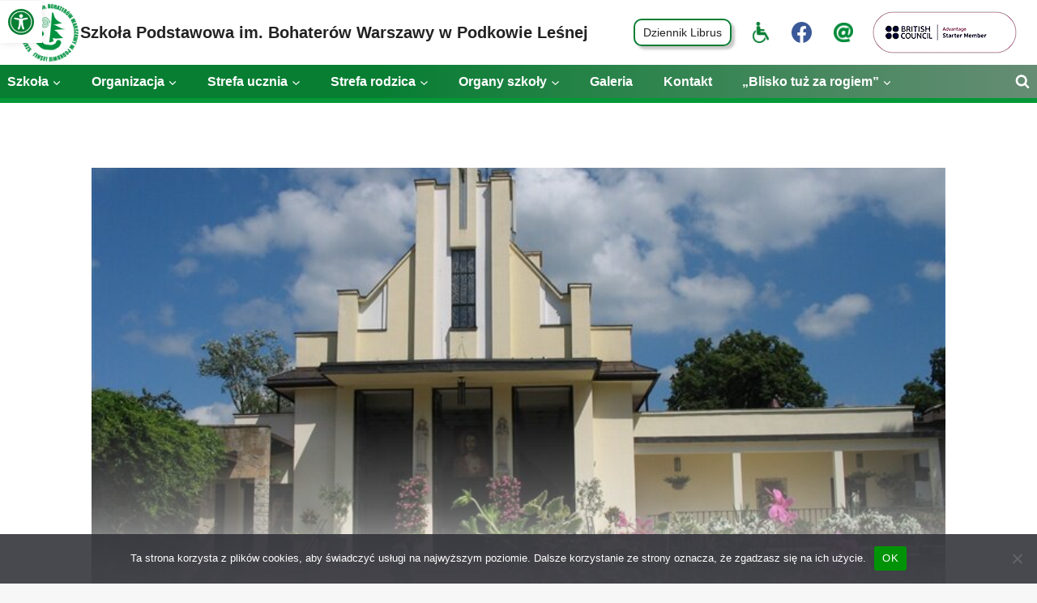

--- FILE ---
content_type: text/html; charset=UTF-8
request_url: https://podkowa-szkola.pl/msza-na-rozpoczecie-roku-szkolnego/
body_size: 22298
content:
<!doctype html>
<html lang="pl-PL" class="no-js" itemtype="https://schema.org/Blog" itemscope>
<head>
	<meta charset="UTF-8">
	<meta name="viewport" content="width=device-width, initial-scale=1, minimum-scale=1">
	<title>Msza na rozpoczęcie roku szkolnego &#8211; Szkoła Podstawowa im. Bohaterów Warszawy w Podkowie Leśnej</title>
<meta name='robots' content='max-image-preview:large' />
<link rel="alternate" type="application/rss+xml" title="Szkoła Podstawowa im. Bohaterów Warszawy w Podkowie Leśnej &raquo; Kanał z wpisami" href="https://podkowa-szkola.pl/feed/" />
<link rel="alternate" type="application/rss+xml" title="Szkoła Podstawowa im. Bohaterów Warszawy w Podkowie Leśnej &raquo; Kanał z komentarzami" href="https://podkowa-szkola.pl/comments/feed/" />
			<script>document.documentElement.classList.remove( 'no-js' );</script>
			<link rel="alternate" title="oEmbed (JSON)" type="application/json+oembed" href="https://podkowa-szkola.pl/wp-json/oembed/1.0/embed?url=https%3A%2F%2Fpodkowa-szkola.pl%2Fmsza-na-rozpoczecie-roku-szkolnego%2F" />
<link rel="alternate" title="oEmbed (XML)" type="text/xml+oembed" href="https://podkowa-szkola.pl/wp-json/oembed/1.0/embed?url=https%3A%2F%2Fpodkowa-szkola.pl%2Fmsza-na-rozpoczecie-roku-szkolnego%2F&#038;format=xml" />
<style id='wp-img-auto-sizes-contain-inline-css'>
img:is([sizes=auto i],[sizes^="auto," i]){contain-intrinsic-size:3000px 1500px}
/*# sourceURL=wp-img-auto-sizes-contain-inline-css */
</style>

<style id='wp-emoji-styles-inline-css'>

	img.wp-smiley, img.emoji {
		display: inline !important;
		border: none !important;
		box-shadow: none !important;
		height: 1em !important;
		width: 1em !important;
		margin: 0 0.07em !important;
		vertical-align: -0.1em !important;
		background: none !important;
		padding: 0 !important;
	}
/*# sourceURL=wp-emoji-styles-inline-css */
</style>
<link rel='stylesheet' id='wp-block-library-css' href='https://podkowa-szkola.pl/wp-includes/css/dist/block-library/style.min.css?ver=6.9' media='all' />
<style id='wp-block-paragraph-inline-css'>
.is-small-text{font-size:.875em}.is-regular-text{font-size:1em}.is-large-text{font-size:2.25em}.is-larger-text{font-size:3em}.has-drop-cap:not(:focus):first-letter{float:left;font-size:8.4em;font-style:normal;font-weight:100;line-height:.68;margin:.05em .1em 0 0;text-transform:uppercase}body.rtl .has-drop-cap:not(:focus):first-letter{float:none;margin-left:.1em}p.has-drop-cap.has-background{overflow:hidden}:root :where(p.has-background){padding:1.25em 2.375em}:where(p.has-text-color:not(.has-link-color)) a{color:inherit}p.has-text-align-left[style*="writing-mode:vertical-lr"],p.has-text-align-right[style*="writing-mode:vertical-rl"]{rotate:180deg}
/*# sourceURL=https://podkowa-szkola.pl/wp-includes/blocks/paragraph/style.min.css */
</style>
<style id='wp-block-quote-inline-css'>
.wp-block-quote{box-sizing:border-box;overflow-wrap:break-word}.wp-block-quote.is-large:where(:not(.is-style-plain)),.wp-block-quote.is-style-large:where(:not(.is-style-plain)){margin-bottom:1em;padding:0 1em}.wp-block-quote.is-large:where(:not(.is-style-plain)) p,.wp-block-quote.is-style-large:where(:not(.is-style-plain)) p{font-size:1.5em;font-style:italic;line-height:1.6}.wp-block-quote.is-large:where(:not(.is-style-plain)) cite,.wp-block-quote.is-large:where(:not(.is-style-plain)) footer,.wp-block-quote.is-style-large:where(:not(.is-style-plain)) cite,.wp-block-quote.is-style-large:where(:not(.is-style-plain)) footer{font-size:1.125em;text-align:right}.wp-block-quote>cite{display:block}
/*# sourceURL=https://podkowa-szkola.pl/wp-includes/blocks/quote/style.min.css */
</style>
<style id='wp-block-spacer-inline-css'>
.wp-block-spacer{clear:both}
/*# sourceURL=https://podkowa-szkola.pl/wp-includes/blocks/spacer/style.min.css */
</style>
<style id='global-styles-inline-css'>
:root{--wp--preset--aspect-ratio--square: 1;--wp--preset--aspect-ratio--4-3: 4/3;--wp--preset--aspect-ratio--3-4: 3/4;--wp--preset--aspect-ratio--3-2: 3/2;--wp--preset--aspect-ratio--2-3: 2/3;--wp--preset--aspect-ratio--16-9: 16/9;--wp--preset--aspect-ratio--9-16: 9/16;--wp--preset--color--black: #000000;--wp--preset--color--cyan-bluish-gray: #abb8c3;--wp--preset--color--white: #ffffff;--wp--preset--color--pale-pink: #f78da7;--wp--preset--color--vivid-red: #cf2e2e;--wp--preset--color--luminous-vivid-orange: #ff6900;--wp--preset--color--luminous-vivid-amber: #fcb900;--wp--preset--color--light-green-cyan: #7bdcb5;--wp--preset--color--vivid-green-cyan: #00d084;--wp--preset--color--pale-cyan-blue: #8ed1fc;--wp--preset--color--vivid-cyan-blue: #0693e3;--wp--preset--color--vivid-purple: #9b51e0;--wp--preset--color--theme-palette-1: var(--global-palette1);--wp--preset--color--theme-palette-2: var(--global-palette2);--wp--preset--color--theme-palette-3: var(--global-palette3);--wp--preset--color--theme-palette-4: var(--global-palette4);--wp--preset--color--theme-palette-5: var(--global-palette5);--wp--preset--color--theme-palette-6: var(--global-palette6);--wp--preset--color--theme-palette-7: var(--global-palette7);--wp--preset--color--theme-palette-8: var(--global-palette8);--wp--preset--color--theme-palette-9: var(--global-palette9);--wp--preset--color--theme-palette-10: var(--global-palette10);--wp--preset--color--theme-palette-11: var(--global-palette11);--wp--preset--color--theme-palette-12: var(--global-palette12);--wp--preset--color--theme-palette-13: var(--global-palette13);--wp--preset--color--theme-palette-14: var(--global-palette14);--wp--preset--color--theme-palette-15: var(--global-palette15);--wp--preset--color--kb-palette-6: #e00000;--wp--preset--color--kb-palette-7: #1d7a06;--wp--preset--gradient--vivid-cyan-blue-to-vivid-purple: linear-gradient(135deg,rgb(6,147,227) 0%,rgb(155,81,224) 100%);--wp--preset--gradient--light-green-cyan-to-vivid-green-cyan: linear-gradient(135deg,rgb(122,220,180) 0%,rgb(0,208,130) 100%);--wp--preset--gradient--luminous-vivid-amber-to-luminous-vivid-orange: linear-gradient(135deg,rgb(252,185,0) 0%,rgb(255,105,0) 100%);--wp--preset--gradient--luminous-vivid-orange-to-vivid-red: linear-gradient(135deg,rgb(255,105,0) 0%,rgb(207,46,46) 100%);--wp--preset--gradient--very-light-gray-to-cyan-bluish-gray: linear-gradient(135deg,rgb(238,238,238) 0%,rgb(169,184,195) 100%);--wp--preset--gradient--cool-to-warm-spectrum: linear-gradient(135deg,rgb(74,234,220) 0%,rgb(151,120,209) 20%,rgb(207,42,186) 40%,rgb(238,44,130) 60%,rgb(251,105,98) 80%,rgb(254,248,76) 100%);--wp--preset--gradient--blush-light-purple: linear-gradient(135deg,rgb(255,206,236) 0%,rgb(152,150,240) 100%);--wp--preset--gradient--blush-bordeaux: linear-gradient(135deg,rgb(254,205,165) 0%,rgb(254,45,45) 50%,rgb(107,0,62) 100%);--wp--preset--gradient--luminous-dusk: linear-gradient(135deg,rgb(255,203,112) 0%,rgb(199,81,192) 50%,rgb(65,88,208) 100%);--wp--preset--gradient--pale-ocean: linear-gradient(135deg,rgb(255,245,203) 0%,rgb(182,227,212) 50%,rgb(51,167,181) 100%);--wp--preset--gradient--electric-grass: linear-gradient(135deg,rgb(202,248,128) 0%,rgb(113,206,126) 100%);--wp--preset--gradient--midnight: linear-gradient(135deg,rgb(2,3,129) 0%,rgb(40,116,252) 100%);--wp--preset--font-size--small: var(--global-font-size-small);--wp--preset--font-size--medium: var(--global-font-size-medium);--wp--preset--font-size--large: var(--global-font-size-large);--wp--preset--font-size--x-large: 42px;--wp--preset--font-size--larger: var(--global-font-size-larger);--wp--preset--font-size--xxlarge: var(--global-font-size-xxlarge);--wp--preset--spacing--20: 0.44rem;--wp--preset--spacing--30: 0.67rem;--wp--preset--spacing--40: 1rem;--wp--preset--spacing--50: 1.5rem;--wp--preset--spacing--60: 2.25rem;--wp--preset--spacing--70: 3.38rem;--wp--preset--spacing--80: 5.06rem;--wp--preset--shadow--natural: 6px 6px 9px rgba(0, 0, 0, 0.2);--wp--preset--shadow--deep: 12px 12px 50px rgba(0, 0, 0, 0.4);--wp--preset--shadow--sharp: 6px 6px 0px rgba(0, 0, 0, 0.2);--wp--preset--shadow--outlined: 6px 6px 0px -3px rgb(255, 255, 255), 6px 6px rgb(0, 0, 0);--wp--preset--shadow--crisp: 6px 6px 0px rgb(0, 0, 0);}:where(.is-layout-flex){gap: 0.5em;}:where(.is-layout-grid){gap: 0.5em;}body .is-layout-flex{display: flex;}.is-layout-flex{flex-wrap: wrap;align-items: center;}.is-layout-flex > :is(*, div){margin: 0;}body .is-layout-grid{display: grid;}.is-layout-grid > :is(*, div){margin: 0;}:where(.wp-block-columns.is-layout-flex){gap: 2em;}:where(.wp-block-columns.is-layout-grid){gap: 2em;}:where(.wp-block-post-template.is-layout-flex){gap: 1.25em;}:where(.wp-block-post-template.is-layout-grid){gap: 1.25em;}.has-black-color{color: var(--wp--preset--color--black) !important;}.has-cyan-bluish-gray-color{color: var(--wp--preset--color--cyan-bluish-gray) !important;}.has-white-color{color: var(--wp--preset--color--white) !important;}.has-pale-pink-color{color: var(--wp--preset--color--pale-pink) !important;}.has-vivid-red-color{color: var(--wp--preset--color--vivid-red) !important;}.has-luminous-vivid-orange-color{color: var(--wp--preset--color--luminous-vivid-orange) !important;}.has-luminous-vivid-amber-color{color: var(--wp--preset--color--luminous-vivid-amber) !important;}.has-light-green-cyan-color{color: var(--wp--preset--color--light-green-cyan) !important;}.has-vivid-green-cyan-color{color: var(--wp--preset--color--vivid-green-cyan) !important;}.has-pale-cyan-blue-color{color: var(--wp--preset--color--pale-cyan-blue) !important;}.has-vivid-cyan-blue-color{color: var(--wp--preset--color--vivid-cyan-blue) !important;}.has-vivid-purple-color{color: var(--wp--preset--color--vivid-purple) !important;}.has-black-background-color{background-color: var(--wp--preset--color--black) !important;}.has-cyan-bluish-gray-background-color{background-color: var(--wp--preset--color--cyan-bluish-gray) !important;}.has-white-background-color{background-color: var(--wp--preset--color--white) !important;}.has-pale-pink-background-color{background-color: var(--wp--preset--color--pale-pink) !important;}.has-vivid-red-background-color{background-color: var(--wp--preset--color--vivid-red) !important;}.has-luminous-vivid-orange-background-color{background-color: var(--wp--preset--color--luminous-vivid-orange) !important;}.has-luminous-vivid-amber-background-color{background-color: var(--wp--preset--color--luminous-vivid-amber) !important;}.has-light-green-cyan-background-color{background-color: var(--wp--preset--color--light-green-cyan) !important;}.has-vivid-green-cyan-background-color{background-color: var(--wp--preset--color--vivid-green-cyan) !important;}.has-pale-cyan-blue-background-color{background-color: var(--wp--preset--color--pale-cyan-blue) !important;}.has-vivid-cyan-blue-background-color{background-color: var(--wp--preset--color--vivid-cyan-blue) !important;}.has-vivid-purple-background-color{background-color: var(--wp--preset--color--vivid-purple) !important;}.has-black-border-color{border-color: var(--wp--preset--color--black) !important;}.has-cyan-bluish-gray-border-color{border-color: var(--wp--preset--color--cyan-bluish-gray) !important;}.has-white-border-color{border-color: var(--wp--preset--color--white) !important;}.has-pale-pink-border-color{border-color: var(--wp--preset--color--pale-pink) !important;}.has-vivid-red-border-color{border-color: var(--wp--preset--color--vivid-red) !important;}.has-luminous-vivid-orange-border-color{border-color: var(--wp--preset--color--luminous-vivid-orange) !important;}.has-luminous-vivid-amber-border-color{border-color: var(--wp--preset--color--luminous-vivid-amber) !important;}.has-light-green-cyan-border-color{border-color: var(--wp--preset--color--light-green-cyan) !important;}.has-vivid-green-cyan-border-color{border-color: var(--wp--preset--color--vivid-green-cyan) !important;}.has-pale-cyan-blue-border-color{border-color: var(--wp--preset--color--pale-cyan-blue) !important;}.has-vivid-cyan-blue-border-color{border-color: var(--wp--preset--color--vivid-cyan-blue) !important;}.has-vivid-purple-border-color{border-color: var(--wp--preset--color--vivid-purple) !important;}.has-vivid-cyan-blue-to-vivid-purple-gradient-background{background: var(--wp--preset--gradient--vivid-cyan-blue-to-vivid-purple) !important;}.has-light-green-cyan-to-vivid-green-cyan-gradient-background{background: var(--wp--preset--gradient--light-green-cyan-to-vivid-green-cyan) !important;}.has-luminous-vivid-amber-to-luminous-vivid-orange-gradient-background{background: var(--wp--preset--gradient--luminous-vivid-amber-to-luminous-vivid-orange) !important;}.has-luminous-vivid-orange-to-vivid-red-gradient-background{background: var(--wp--preset--gradient--luminous-vivid-orange-to-vivid-red) !important;}.has-very-light-gray-to-cyan-bluish-gray-gradient-background{background: var(--wp--preset--gradient--very-light-gray-to-cyan-bluish-gray) !important;}.has-cool-to-warm-spectrum-gradient-background{background: var(--wp--preset--gradient--cool-to-warm-spectrum) !important;}.has-blush-light-purple-gradient-background{background: var(--wp--preset--gradient--blush-light-purple) !important;}.has-blush-bordeaux-gradient-background{background: var(--wp--preset--gradient--blush-bordeaux) !important;}.has-luminous-dusk-gradient-background{background: var(--wp--preset--gradient--luminous-dusk) !important;}.has-pale-ocean-gradient-background{background: var(--wp--preset--gradient--pale-ocean) !important;}.has-electric-grass-gradient-background{background: var(--wp--preset--gradient--electric-grass) !important;}.has-midnight-gradient-background{background: var(--wp--preset--gradient--midnight) !important;}.has-small-font-size{font-size: var(--wp--preset--font-size--small) !important;}.has-medium-font-size{font-size: var(--wp--preset--font-size--medium) !important;}.has-large-font-size{font-size: var(--wp--preset--font-size--large) !important;}.has-x-large-font-size{font-size: var(--wp--preset--font-size--x-large) !important;}
/*# sourceURL=global-styles-inline-css */
</style>

<style id='classic-theme-styles-inline-css'>
/*! This file is auto-generated */
.wp-block-button__link{color:#fff;background-color:#32373c;border-radius:9999px;box-shadow:none;text-decoration:none;padding:calc(.667em + 2px) calc(1.333em + 2px);font-size:1.125em}.wp-block-file__button{background:#32373c;color:#fff;text-decoration:none}
/*# sourceURL=/wp-includes/css/classic-themes.min.css */
</style>
<link rel='stylesheet' id='cf-christmasification-css' href='https://podkowa-szkola.pl/wp-content/plugins/christmasify/public/css/cf-christmasification-public.min.css?ver=1.0.7' media='all' />
<link rel='stylesheet' id='cookie-notice-front-css' href='https://podkowa-szkola.pl/wp-content/plugins/cookie-notice/css/front.min.css?ver=2.5.11' media='all' />
<link rel='stylesheet' id='responsive-lightbox-featherlight-css' href='https://podkowa-szkola.pl/wp-content/plugins/responsive-lightbox/assets/featherlight/featherlight.min.css?ver=1.7.14' media='all' />
<link rel='stylesheet' id='responsive-lightbox-featherlight-gallery-css' href='https://podkowa-szkola.pl/wp-content/plugins/responsive-lightbox/assets/featherlight/featherlight.gallery.min.css?ver=1.7.14' media='all' />
<link rel='stylesheet' id='uag-style-8123-css' href='https://podkowa-szkola.pl/wp-content/uploads/uag-plugin/assets/8000/uag-css-8123.css?ver=1768987780' media='all' />
<link rel='stylesheet' id='kadence-global-css' href='https://podkowa-szkola.pl/wp-content/themes/kadence/assets/css/global.min.css?ver=1.4.2' media='all' />
<style id='kadence-global-inline-css'>
/* Kadence Base CSS */
:root{--global-palette1:#087e33;--global-palette2:#008f72;--global-palette3:#222222;--global-palette4:#353535;--global-palette5:#454545;--global-palette6:#676767;--global-palette7:#eeeeee;--global-palette8:#f7f7f7;--global-palette9:#ffffff;--global-palette10:oklch(from var(--global-palette1) calc(l + 0.10 * (1 - l)) calc(c * 1.00) calc(h + 180) / 100%);--global-palette11:#13612e;--global-palette12:#1159af;--global-palette13:#b82105;--global-palette14:#f7630c;--global-palette15:#f5a524;--global-palette9rgb:255, 255, 255;--global-palette-highlight:#087e33;--global-palette-highlight-alt:var(--global-palette2);--global-palette-highlight-alt2:var(--global-palette9);--global-palette-btn-bg:var(--global-palette1);--global-palette-btn-bg-hover:var(--global-palette2);--global-palette-btn:var(--global-palette9);--global-palette-btn-hover:var(--global-palette9);--global-palette-btn-sec-bg:var(--global-palette7);--global-palette-btn-sec-bg-hover:var(--global-palette2);--global-palette-btn-sec:var(--global-palette3);--global-palette-btn-sec-hover:var(--global-palette9);--global-body-font-family:-apple-system,BlinkMacSystemFont,"Segoe UI",Roboto,Oxygen-Sans,Ubuntu,Cantarell,"Helvetica Neue",sans-serif, "Apple Color Emoji", "Segoe UI Emoji", "Segoe UI Symbol";--global-heading-font-family:inherit;--global-primary-nav-font-family:inherit;--global-fallback-font:sans-serif;--global-display-fallback-font:sans-serif;--global-content-width:1290px;--global-content-wide-width:calc(1290px + 230px);--global-content-narrow-width:842px;--global-content-edge-padding:1.5rem;--global-content-boxed-padding:2rem;--global-calc-content-width:calc(1290px - var(--global-content-edge-padding) - var(--global-content-edge-padding) );--wp--style--global--content-size:var(--global-calc-content-width);}.wp-site-blocks{--global-vw:calc( 100vw - ( 0.5 * var(--scrollbar-offset)));}body{background:var(--global-palette8);}body, input, select, optgroup, textarea{font-weight:400;font-size:17px;line-height:1.6;font-family:var(--global-body-font-family);color:var(--global-palette4);}.content-bg, body.content-style-unboxed .site{background:var(--global-palette9);}h1,h2,h3,h4,h5,h6{font-family:var(--global-heading-font-family);}h1{font-weight:700;font-size:32px;line-height:1.5;color:var(--global-palette3);}h2{font-style:normal;font-weight:700;font-size:16px;line-height:1.5;text-transform:uppercase;color:var(--global-palette3);}h3{font-weight:700;font-size:24px;line-height:1.5;color:var(--global-palette3);}h4{font-weight:700;font-size:22px;line-height:1.5;color:var(--global-palette4);}h5{font-weight:700;font-size:20px;line-height:1.5;color:var(--global-palette4);}h6{font-weight:700;font-size:18px;line-height:1.5;color:var(--global-palette5);}.entry-hero .kadence-breadcrumbs{max-width:1290px;}.site-container, .site-header-row-layout-contained, .site-footer-row-layout-contained, .entry-hero-layout-contained, .comments-area, .alignfull > .wp-block-cover__inner-container, .alignwide > .wp-block-cover__inner-container{max-width:var(--global-content-width);}.content-width-narrow .content-container.site-container, .content-width-narrow .hero-container.site-container{max-width:var(--global-content-narrow-width);}@media all and (min-width: 1520px){.wp-site-blocks .content-container  .alignwide{margin-left:-115px;margin-right:-115px;width:unset;max-width:unset;}}@media all and (min-width: 1102px){.content-width-narrow .wp-site-blocks .content-container .alignwide{margin-left:-130px;margin-right:-130px;width:unset;max-width:unset;}}.content-style-boxed .wp-site-blocks .entry-content .alignwide{margin-left:calc( -1 * var( --global-content-boxed-padding ) );margin-right:calc( -1 * var( --global-content-boxed-padding ) );}.content-area{margin-top:5rem;margin-bottom:5rem;}@media all and (max-width: 1024px){.content-area{margin-top:3rem;margin-bottom:3rem;}}@media all and (max-width: 767px){.content-area{margin-top:2rem;margin-bottom:2rem;}}@media all and (max-width: 1024px){:root{--global-content-boxed-padding:2rem;}}@media all and (max-width: 767px){:root{--global-content-boxed-padding:1.5rem;}}.entry-content-wrap{padding:2rem;}@media all and (max-width: 1024px){.entry-content-wrap{padding:2rem;}}@media all and (max-width: 767px){.entry-content-wrap{padding:1.5rem;}}.entry.single-entry{box-shadow:0px 15px 15px -10px rgba(0,0,0,0.05);}.entry.loop-entry{box-shadow:0px 15px 15px -10px rgba(0,0,0,0.05);}.loop-entry .entry-content-wrap{padding:2rem;}@media all and (max-width: 1024px){.loop-entry .entry-content-wrap{padding:2rem;}}@media all and (max-width: 767px){.loop-entry .entry-content-wrap{padding:1.5rem;}}button, .button, .wp-block-button__link, input[type="button"], input[type="reset"], input[type="submit"], .fl-button, .elementor-button-wrapper .elementor-button, .wc-block-components-checkout-place-order-button, .wc-block-cart__submit{box-shadow:0px 0px 0px -7px rgba(0,0,0,0);}button:hover, button:focus, button:active, .button:hover, .button:focus, .button:active, .wp-block-button__link:hover, .wp-block-button__link:focus, .wp-block-button__link:active, input[type="button"]:hover, input[type="button"]:focus, input[type="button"]:active, input[type="reset"]:hover, input[type="reset"]:focus, input[type="reset"]:active, input[type="submit"]:hover, input[type="submit"]:focus, input[type="submit"]:active, .elementor-button-wrapper .elementor-button:hover, .elementor-button-wrapper .elementor-button:focus, .elementor-button-wrapper .elementor-button:active, .wc-block-cart__submit:hover{box-shadow:0px 15px 25px -7px rgba(0,0,0,0.1);}.kb-button.kb-btn-global-outline.kb-btn-global-inherit{padding-top:calc(px - 2px);padding-right:calc(px - 2px);padding-bottom:calc(px - 2px);padding-left:calc(px - 2px);}@media all and (min-width: 1025px){.transparent-header .entry-hero .entry-hero-container-inner{padding-top:calc(80px + 40px);}}@media all and (max-width: 1024px){.mobile-transparent-header .entry-hero .entry-hero-container-inner{padding-top:calc(0px + 80px);}}@media all and (max-width: 767px){.mobile-transparent-header .entry-hero .entry-hero-container-inner{padding-top:calc(0px + 80px);}}#kt-scroll-up-reader, #kt-scroll-up{border-radius:10px 10px 10px 10px;color:var(--global-palette1);background:rgba(8,126,51,0.63);border-color:rgba(8,126,51,0.22);bottom:30px;font-size:1.2em;padding:0.4em 0.4em 0.4em 0.4em;}#kt-scroll-up-reader.scroll-up-side-right, #kt-scroll-up.scroll-up-side-right{right:30px;}#kt-scroll-up-reader.scroll-up-side-left, #kt-scroll-up.scroll-up-side-left{left:30px;}.wp-site-blocks .post-title h1{font-style:normal;font-size:24px;}.entry-hero.post-hero-section .entry-header{min-height:200px;}.loop-entry.type-post .entry-taxonomies, .loop-entry.type-post .entry-taxonomies a{color:#087e33;}.loop-entry.type-post .entry-taxonomies .category-style-pill a{background:#087e33;}.loop-entry.type-post .entry-meta{color:#ea0808;}body.social-brand-colors .social-show-brand-hover .social-link-facebook:not(.ignore-brand):not(.skip):not(.ignore):hover, body.social-brand-colors .social-show-brand-until .social-link-facebook:not(:hover):not(.skip):not(.ignore), body.social-brand-colors .social-show-brand-always .social-link-facebook:not(.ignore-brand):not(.skip):not(.ignore){background:#3b5998;}body.social-brand-colors .social-show-brand-hover.social-style-outline .social-link-facebook:not(.ignore-brand):not(.skip):not(.ignore):hover, body.social-brand-colors .social-show-brand-until.social-style-outline .social-link-facebook:not(:hover):not(.skip):not(.ignore), body.social-brand-colors .social-show-brand-always.social-style-outline .social-link-facebook:not(.ignore-brand):not(.skip):not(.ignore){color:#3b5998;}
/* Kadence Header CSS */
@media all and (max-width: 1024px){.mobile-transparent-header #masthead{position:absolute;left:0px;right:0px;z-index:100;}.kadence-scrollbar-fixer.mobile-transparent-header #masthead{right:var(--scrollbar-offset,0);}.mobile-transparent-header #masthead, .mobile-transparent-header .site-top-header-wrap .site-header-row-container-inner, .mobile-transparent-header .site-main-header-wrap .site-header-row-container-inner, .mobile-transparent-header .site-bottom-header-wrap .site-header-row-container-inner{background:transparent;}.site-header-row-tablet-layout-fullwidth, .site-header-row-tablet-layout-standard{padding:0px;}}@media all and (min-width: 1025px){.transparent-header #masthead{position:absolute;left:0px;right:0px;z-index:100;}.transparent-header.kadence-scrollbar-fixer #masthead{right:var(--scrollbar-offset,0);}.transparent-header #masthead, .transparent-header .site-top-header-wrap .site-header-row-container-inner, .transparent-header .site-main-header-wrap .site-header-row-container-inner, .transparent-header .site-bottom-header-wrap .site-header-row-container-inner{background:transparent;}}.site-branding a.brand img{max-width:75px;}.site-branding a.brand img.svg-logo-image{width:75px;}@media all and (max-width: 767px){.site-branding a.brand img{max-width:70px;}.site-branding a.brand img.svg-logo-image{width:70px;}}.site-branding{padding:0px 0px 0px 0px;}.site-branding .site-title{font-style:normal;font-weight:700;font-size:20px;line-height:1;text-transform:none;color:var(--global-palette3);}@media all and (max-width: 1024px){.site-branding .site-title{font-size:17px;}}@media all and (max-width: 767px){.site-branding .site-title{font-size:14px;}}#masthead, #masthead .kadence-sticky-header.item-is-fixed:not(.item-at-start):not(.site-header-row-container):not(.site-main-header-wrap), #masthead .kadence-sticky-header.item-is-fixed:not(.item-at-start) > .site-header-row-container-inner{background:#ffffff;}.site-main-header-inner-wrap{min-height:80px;}.site-top-header-inner-wrap{min-height:0px;}.site-bottom-header-wrap .site-header-row-container-inner{background:linear-gradient(90deg,rgb(8,126,51) 37%,rgba(5,68,28,0.61) 100%);border-top:0px none transparent;border-bottom:6px solid #059839;}.site-bottom-header-inner-wrap{min-height:40px;}.site-bottom-header-wrap .site-header-row-container-inner>.site-container{padding:0px 0px 0px 0px;}.site-main-header-wrap.site-header-row-container.site-header-focus-item.site-header-row-layout-standard.kadence-sticky-header.item-is-fixed.item-is-stuck, .site-header-upper-inner-wrap.kadence-sticky-header.item-is-fixed.item-is-stuck, .site-header-inner-wrap.kadence-sticky-header.item-is-fixed.item-is-stuck, .site-top-header-wrap.site-header-row-container.site-header-focus-item.site-header-row-layout-standard.kadence-sticky-header.item-is-fixed.item-is-stuck, .site-bottom-header-wrap.site-header-row-container.site-header-focus-item.site-header-row-layout-standard.kadence-sticky-header.item-is-fixed.item-is-stuck{box-shadow:0px 0px 0px 0px rgba(0,0,0,0);}#masthead .kadence-sticky-header.item-is-fixed:not(.item-at-start) .site-branding .site-title, #masthead .kadence-sticky-header.item-is-fixed:not(.item-at-start) .site-branding .site-description{color:#009438;}.header-navigation[class*="header-navigation-style-underline"] .header-menu-container.primary-menu-container>ul>li>a:after{width:calc( 100% - 1.12em);}.main-navigation .primary-menu-container > ul > li.menu-item > a{padding-left:calc(1.12em / 2);padding-right:calc(1.12em / 2);padding-top:0.5em;padding-bottom:0.5em;color:var(--global-palette9);}.main-navigation .primary-menu-container > ul > li.menu-item .dropdown-nav-special-toggle{right:calc(1.12em / 2);}.main-navigation .primary-menu-container > ul li.menu-item > a{font-style:normal;font-weight:600;font-size:16px;}.main-navigation .primary-menu-container > ul > li.menu-item > a:hover{color:#b6cdb3;}.main-navigation .primary-menu-container > ul > li.menu-item.current-menu-item > a{color:#ebdcdc;}.header-navigation .header-menu-container ul ul.sub-menu, .header-navigation .header-menu-container ul ul.submenu{background:rgba(16,149,65,0.9);box-shadow:inset 16px 2px 13px 0px #256302;}.header-navigation .header-menu-container ul ul li.menu-item, .header-menu-container ul.menu > li.kadence-menu-mega-enabled > ul > li.menu-item > a{border-bottom:1px solid rgba(255,255,255,0.1);border-radius:0px 0px 0px 0px;}.header-navigation .header-menu-container ul ul li.menu-item > a{width:200px;padding-top:1em;padding-bottom:1em;color:var(--global-palette8);font-style:normal;font-size:13px;}.header-navigation .header-menu-container ul ul li.menu-item > a:hover{color:var(--global-palette9);background:#05782f;border-radius:0px 0px 0px 0px;}.header-navigation .header-menu-container ul ul li.menu-item.current-menu-item > a{color:var(--global-palette9);background:rgba(103,103,103,0.42);border-radius:0px 0px 0px 0px;}.mobile-toggle-open-container .menu-toggle-open, .mobile-toggle-open-container .menu-toggle-open:focus{color:var(--global-palette1);padding:0.4em 0.6em 0.4em 0.6em;font-size:14px;}.mobile-toggle-open-container .menu-toggle-open.menu-toggle-style-bordered{border:1px solid currentColor;}.mobile-toggle-open-container .menu-toggle-open .menu-toggle-icon{font-size:20px;}.mobile-toggle-open-container .menu-toggle-open:hover, .mobile-toggle-open-container .menu-toggle-open:focus-visible{color:var(--global-palette-highlight);}.mobile-navigation ul li{font-size:14px;}.mobile-navigation ul li a{padding-top:1em;padding-bottom:1em;}.mobile-navigation ul li > a, .mobile-navigation ul li.menu-item-has-children > .drawer-nav-drop-wrap{color:var(--global-palette8);}.mobile-navigation ul li.current-menu-item > a, .mobile-navigation ul li.current-menu-item.menu-item-has-children > .drawer-nav-drop-wrap{color:var(--global-palette-highlight);}.mobile-navigation ul li.menu-item-has-children .drawer-nav-drop-wrap, .mobile-navigation ul li:not(.menu-item-has-children) a{border-bottom:1px solid rgba(255,255,255,0.1);}.mobile-navigation:not(.drawer-navigation-parent-toggle-true) ul li.menu-item-has-children .drawer-nav-drop-wrap button{border-left:1px solid rgba(255,255,255,0.1);}#mobile-drawer .drawer-inner, #mobile-drawer.popup-drawer-layout-fullwidth.popup-drawer-animation-slice .pop-portion-bg, #mobile-drawer.popup-drawer-layout-fullwidth.popup-drawer-animation-slice.pop-animated.show-drawer .drawer-inner{background:rgba(8,126,51,0.73);}#mobile-drawer .drawer-header .drawer-toggle{padding:0.6em 0.15em 0.6em 0.15em;font-size:24px;}#main-header .header-button{font-style:normal;font-weight:500;font-size:14px;border-radius:10px 10px 10px 10px;color:var(--global-palette3);border:2px solid currentColor;border-color:var(--global-palette1);box-shadow:4px 4px 3px 0px rgba(103,103,103,0.35);}#main-header .header-button:hover{color:var(--global-palette1);border-color:var(--global-palette1);box-shadow:5px 5px 5px 0px rgba(0,0,0,0.35);}.header-social-wrap .header-social-inner-wrap{font-size:1.5em;gap:0.7em;}.header-social-wrap .header-social-inner-wrap .social-button{border:0px solid currentColor;border-radius:0px;}.header-mobile-social-wrap .header-mobile-social-inner-wrap{font-size:1em;gap:0.3em;}.header-mobile-social-wrap .header-mobile-social-inner-wrap .social-button{border:2px none transparent;border-radius:3px;}.search-toggle-open-container .search-toggle-open{color:var(--global-palette9);}.search-toggle-open-container .search-toggle-open.search-toggle-style-bordered{border:1px solid currentColor;}.search-toggle-open-container .search-toggle-open .search-toggle-icon{font-size:1em;}.search-toggle-open-container .search-toggle-open:hover, .search-toggle-open-container .search-toggle-open:focus{color:#cacaa8;}#search-drawer .drawer-inner{background:rgba(103,103,103,0.73);}.mobile-header-button-wrap .mobile-header-button-inner-wrap .mobile-header-button{border-radius:5px 5px 5px 5px;border:2px solid currentColor;box-shadow:0px 0px 0px -7px rgba(0,0,0,0);}.mobile-header-button-wrap .mobile-header-button-inner-wrap .mobile-header-button:hover{box-shadow:0px 15px 25px -7px rgba(0,0,0,0.1);}
/* Kadence Footer CSS */
#colophon{background-image:url('http://podkowa-szkola.pl/wp-content/uploads/2024/04/tlo_footer8.jpg');background-repeat:no-repeat;background-position:52% 45%;background-size:cover;background-attachment:fixed;}.site-bottom-footer-wrap .site-footer-row-container-inner{background:rgba(103,103,103,0.17);}.site-bottom-footer-inner-wrap{padding-top:30px;padding-bottom:30px;grid-column-gap:30px;}.site-bottom-footer-inner-wrap .widget{margin-bottom:30px;}.site-bottom-footer-inner-wrap .site-footer-section:not(:last-child):after{right:calc(-30px / 2);}#colophon .footer-html{font-style:normal;font-size:10px;}
/*# sourceURL=kadence-global-inline-css */
</style>
<link rel='stylesheet' id='kadence-header-css' href='https://podkowa-szkola.pl/wp-content/themes/kadence/assets/css/header.min.css?ver=1.4.2' media='all' />
<link rel='stylesheet' id='kadence-content-css' href='https://podkowa-szkola.pl/wp-content/themes/kadence/assets/css/content.min.css?ver=1.4.2' media='all' />
<link rel='stylesheet' id='kadence-footer-css' href='https://podkowa-szkola.pl/wp-content/themes/kadence/assets/css/footer.min.css?ver=1.4.2' media='all' />
<link rel='stylesheet' id='wp-pagenavi-css' href='https://podkowa-szkola.pl/wp-content/plugins/wp-pagenavi/pagenavi-css.css?ver=2.70' media='all' />
<link rel='stylesheet' id='pojo-a11y-css' href='https://podkowa-szkola.pl/wp-content/plugins/pojo-accessibility/assets/css/style.min.css?ver=1.0.0' media='all' />
<style id='kadence-blocks-global-variables-inline-css'>
:root {--global-kb-font-size-sm:clamp(0.8rem, 0.73rem + 0.217vw, 0.9rem);--global-kb-font-size-md:clamp(1.1rem, 0.995rem + 0.326vw, 1.25rem);--global-kb-font-size-lg:clamp(1.75rem, 1.576rem + 0.543vw, 2rem);--global-kb-font-size-xl:clamp(2.25rem, 1.728rem + 1.63vw, 3rem);--global-kb-font-size-xxl:clamp(2.5rem, 1.456rem + 3.26vw, 4rem);--global-kb-font-size-xxxl:clamp(2.75rem, 0.489rem + 7.065vw, 6rem);}
/*# sourceURL=kadence-blocks-global-variables-inline-css */
</style>
<style id="kadence_blocks_palette_css">:root .has-kb-palette-6-color{color:#e00000}:root .has-kb-palette-6-background-color{background-color:#e00000}:root .has-kb-palette-7-color{color:#1d7a06}:root .has-kb-palette-7-background-color{background-color:#1d7a06}</style><script id="cookie-notice-front-js-before">
var cnArgs = {"ajaxUrl":"https:\/\/podkowa-szkola.pl\/wp-admin\/admin-ajax.php","nonce":"acd87d91c2","hideEffect":"fade","position":"bottom","onScroll":false,"onScrollOffset":100,"onClick":false,"cookieName":"cookie_notice_accepted","cookieTime":2592000,"cookieTimeRejected":2592000,"globalCookie":false,"redirection":false,"cache":true,"revokeCookies":false,"revokeCookiesOpt":"automatic"};

//# sourceURL=cookie-notice-front-js-before
</script>
<script src="https://podkowa-szkola.pl/wp-content/plugins/cookie-notice/js/front.min.js?ver=2.5.11" id="cookie-notice-front-js"></script>
<script src="https://podkowa-szkola.pl/wp-includes/js/jquery/jquery.min.js?ver=3.7.1" id="jquery-core-js"></script>
<script src="https://podkowa-szkola.pl/wp-includes/js/jquery/jquery-migrate.min.js?ver=3.4.1" id="jquery-migrate-js"></script>
<script src="https://podkowa-szkola.pl/wp-content/plugins/responsive-lightbox/assets/featherlight/featherlight.min.js?ver=1.7.14" id="responsive-lightbox-featherlight-js"></script>
<script src="https://podkowa-szkola.pl/wp-content/plugins/responsive-lightbox/assets/featherlight/featherlight.gallery.min.js?ver=1.7.14" id="responsive-lightbox-featherlight-gallery-js"></script>
<script src="https://podkowa-szkola.pl/wp-includes/js/underscore.min.js?ver=1.13.7" id="underscore-js"></script>
<script src="https://podkowa-szkola.pl/wp-content/plugins/responsive-lightbox/assets/infinitescroll/infinite-scroll.pkgd.min.js?ver=4.0.1" id="responsive-lightbox-infinite-scroll-js"></script>
<script id="responsive-lightbox-js-before">
var rlArgs = {"script":"featherlight","selector":"lightbox","customEvents":"","activeGalleries":true,"openSpeed":250,"closeSpeed":250,"closeOnClick":"background","closeOnEsc":true,"galleryFadeIn":100,"galleryFadeOut":300,"woocommerce_gallery":false,"ajaxurl":"https:\/\/podkowa-szkola.pl\/wp-admin\/admin-ajax.php","nonce":"e311c140b1","preview":false,"postId":8123,"scriptExtension":false};

//# sourceURL=responsive-lightbox-js-before
</script>
<script src="https://podkowa-szkola.pl/wp-content/plugins/responsive-lightbox/js/front.js?ver=2.5.5" id="responsive-lightbox-js"></script>
<link rel="https://api.w.org/" href="https://podkowa-szkola.pl/wp-json/" /><link rel="alternate" title="JSON" type="application/json" href="https://podkowa-szkola.pl/wp-json/wp/v2/posts/8123" /><link rel="EditURI" type="application/rsd+xml" title="RSD" href="https://podkowa-szkola.pl/xmlrpc.php?rsd" />
<meta name="generator" content="WordPress 6.9" />
<link rel="canonical" href="https://podkowa-szkola.pl/msza-na-rozpoczecie-roku-szkolnego/" />
<link rel='shortlink' href='https://podkowa-szkola.pl/?p=8123' />
<style type="text/css">
#pojo-a11y-toolbar .pojo-a11y-toolbar-toggle a{ background-color: #ffffff;	color: #087e33;}
#pojo-a11y-toolbar .pojo-a11y-toolbar-overlay, #pojo-a11y-toolbar .pojo-a11y-toolbar-overlay ul.pojo-a11y-toolbar-items.pojo-a11y-links{ border-color: #ffffff;}
body.pojo-a11y-focusable a:focus{ outline-style: initial !important;	outline-width: 1px !important;	outline-color: #ffffff !important;}
#pojo-a11y-toolbar{ top: 1px !important;}
#pojo-a11y-toolbar .pojo-a11y-toolbar-overlay{ background-color: #ffffff;}
#pojo-a11y-toolbar .pojo-a11y-toolbar-overlay ul.pojo-a11y-toolbar-items li.pojo-a11y-toolbar-item a, #pojo-a11y-toolbar .pojo-a11y-toolbar-overlay p.pojo-a11y-toolbar-title{ color: #333333;}
#pojo-a11y-toolbar .pojo-a11y-toolbar-overlay ul.pojo-a11y-toolbar-items li.pojo-a11y-toolbar-item a.active{ background-color: #005935;	color: #ffffff;}
@media (max-width: 767px) { #pojo-a11y-toolbar { top: 176px !important; } }</style><style id="uagb-style-conditional-extension">@media (min-width: 1025px){body .uag-hide-desktop.uagb-google-map__wrap,body .uag-hide-desktop{display:none !important}}@media (min-width: 768px) and (max-width: 1024px){body .uag-hide-tab.uagb-google-map__wrap,body .uag-hide-tab{display:none !important}}@media (max-width: 767px){body .uag-hide-mob.uagb-google-map__wrap,body .uag-hide-mob{display:none !important}}</style><link rel="icon" href="https://podkowa-szkola.pl/wp-content/uploads/2019/08/logo_szkoly.png" sizes="32x32" />
<link rel="icon" href="https://podkowa-szkola.pl/wp-content/uploads/2019/08/logo_szkoly.png" sizes="192x192" />
<link rel="apple-touch-icon" href="https://podkowa-szkola.pl/wp-content/uploads/2019/08/logo_szkoly.png" />
<meta name="msapplication-TileImage" content="https://podkowa-szkola.pl/wp-content/uploads/2019/08/logo_szkoly.png" />
</head>

<body class="wp-singular post-template-default single single-post postid-8123 single-format-standard wp-custom-logo wp-embed-responsive wp-theme-kadence cookies-not-set footer-on-bottom social-brand-colors hide-focus-outline link-style-standard content-title-style-normal content-width-narrow content-style-unboxed content-vertical-padding-show non-transparent-header mobile-non-transparent-header">
<div id="wrapper" class="site wp-site-blocks">
			<a class="skip-link screen-reader-text scroll-ignore" href="#main">Przejdź do treści</a>
		<header id="masthead" class="site-header" role="banner" itemtype="https://schema.org/WPHeader" itemscope>
	<div id="main-header" class="site-header-wrap">
		<div class="site-header-inner-wrap kadence-sticky-header" data-reveal-scroll-up="false" data-shrink="true" data-shrink-height="60">
			<div class="site-header-upper-wrap">
				<div class="site-header-upper-inner-wrap">
					<div class="site-main-header-wrap site-header-row-container site-header-focus-item site-header-row-layout-standard" data-section="kadence_customizer_header_main">
	<div class="site-header-row-container-inner">
				<div class="site-container">
			<div class="site-main-header-inner-wrap site-header-row site-header-row-has-sides site-header-row-no-center">
									<div class="site-header-main-section-left site-header-section site-header-section-left">
						<div class="site-header-item site-header-focus-item" data-section="title_tagline">
	<div class="site-branding branding-layout-standard"><a class="brand has-logo-image has-sticky-logo" href="https://podkowa-szkola.pl/" rel="home"><img width="396" height="396" src="https://podkowa-szkola.pl/wp-content/uploads/2019/10/LOGO_SZKOŁA_2019.png" class="custom-logo" alt="Szkoła Podstawowa im. Bohaterów Warszawy w Podkowie Leśnej" decoding="async" fetchpriority="high" srcset="https://podkowa-szkola.pl/wp-content/uploads/2019/10/LOGO_SZKOŁA_2019.png 396w, https://podkowa-szkola.pl/wp-content/uploads/2019/10/LOGO_SZKOŁA_2019-150x150.png 150w, https://podkowa-szkola.pl/wp-content/uploads/2019/10/LOGO_SZKOŁA_2019-300x300.png 300w" sizes="(max-width: 396px) 100vw, 396px" /><img width="399" height="365" src="https://podkowa-szkola.pl/wp-content/uploads/2021/04/logo_podkowa_flaga.gif" class="custom-logo kadence-sticky-logo" alt="Szkoła Podstawowa im. Bohaterów Warszawy w Podkowie Leśnej" decoding="async" /><div class="site-title-wrap"><p class="site-title">Szkoła Podstawowa im. Bohaterów Warszawy w Podkowie Leśnej</p></div></a></div></div><!-- data-section="title_tagline" -->
					</div>
																	<div class="site-header-main-section-right site-header-section site-header-section-right">
						<div class="site-header-item site-header-focus-item" data-section="kadence_customizer_header_button">
	<div class="header-button-wrap"><div class="header-button-inner-wrap"><a href="https://portal.librus.pl" target="_blank" rel="noopener noreferrer" class="button header-button button-size-small button-style-outline">Dziennik Librus</a></div></div></div><!-- data-section="header_button" -->
<div class="site-header-item site-header-focus-item" data-section="kadence_customizer_header_social">
	<div class="header-social-wrap"><div class="header-social-inner-wrap element-social-inner-wrap social-show-label-false social-style-outline social-show-brand-until"><a href="http://podkowa-szkola.pl/wp-content/uploads/2024/01/Deklaracja-dostepnosci24115.pdf" aria-label="" target="_blank" rel="noopener noreferrer"  class="social-button header-social-item social-link-custom2 has-custom-image"><img width="91" height="114" src="https://podkowa-szkola.pl/wp-content/uploads/2024/04/ikona_dostosowanie_green.png" class="social-icon-image" alt="" style="max-width:20px" decoding="async" /></a><a href="https://www.facebook.com/profile.php?id=100027716511492" aria-label="Facebook" target="_blank" rel="noopener noreferrer"  class="social-button header-social-item social-link-facebook"><span class="kadence-svg-iconset"><svg class="kadence-svg-icon kadence-facebook-svg" fill="currentColor" version="1.1" xmlns="http://www.w3.org/2000/svg" width="32" height="32" viewBox="0 0 32 32"><title>Facebook</title><path d="M31.997 15.999c0-8.836-7.163-15.999-15.999-15.999s-15.999 7.163-15.999 15.999c0 7.985 5.851 14.604 13.499 15.804v-11.18h-4.062v-4.625h4.062v-3.525c0-4.010 2.389-6.225 6.043-6.225 1.75 0 3.581 0.313 3.581 0.313v3.937h-2.017c-1.987 0-2.607 1.233-2.607 2.498v3.001h4.437l-0.709 4.625h-3.728v11.18c7.649-1.2 13.499-7.819 13.499-15.804z"></path>
				</svg></span></a><a href="https://podkowa-szkola.pl:2096/" aria-label="Custom 3" target="_blank" rel="noopener noreferrer"  class="social-button header-social-item social-link-custom3 has-custom-image"><img width="100" height="103" src="https://podkowa-szkola.pl/wp-content/uploads/2024/09/ikona_@.png" class="social-icon-image" alt="" style="max-width:24px" decoding="async" /></a></div></div></div><!-- data-section="header_social" -->
<div class="site-header-item site-header-focus-item" data-section="kadence_customizer_header_html">
	<div class="header-html inner-link-style-normal"><div class="header-html-inner"><p><a href="https://www.britishcouncil.pl/" target="blank"><img class="aligncenter" src="//podkowa-szkola.pl/wp-content/uploads/2025/09/BritishCouncule_180.png" /></a></a></p>
</div></div></div><!-- data-section="header_html" -->
					</div>
							</div>
		</div>
	</div>
</div>
				</div>
			</div>
			<div class="site-bottom-header-wrap site-header-row-container site-header-focus-item site-header-row-layout-standard" data-section="kadence_customizer_header_bottom">
	<div class="site-header-row-container-inner">
				<div class="site-container">
			<div class="site-bottom-header-inner-wrap site-header-row site-header-row-has-sides site-header-row-no-center">
									<div class="site-header-bottom-section-left site-header-section site-header-section-left">
						<div class="site-header-item site-header-focus-item site-header-item-main-navigation header-navigation-layout-stretch-true header-navigation-layout-fill-stretch-false" data-section="kadence_customizer_primary_navigation">
		<nav id="site-navigation" class="main-navigation header-navigation hover-to-open nav--toggle-sub header-navigation-style-standard header-navigation-dropdown-animation-fade" role="navigation" aria-label="Główny">
			<div class="primary-menu-container header-menu-container">
	<ul id="primary-menu" class="menu"><li id="menu-item-122" class="menu-item menu-item-type-custom menu-item-object-custom menu-item-has-children menu-item-122"><a href="http://podkowa-szkola.pl/index.php"><span class="nav-drop-title-wrap">Szkoła<span class="dropdown-nav-toggle"><span class="kadence-svg-iconset svg-baseline"><svg aria-hidden="true" class="kadence-svg-icon kadence-arrow-down-svg" fill="currentColor" version="1.1" xmlns="http://www.w3.org/2000/svg" width="24" height="24" viewBox="0 0 24 24"><title>Rozwiń</title><path d="M5.293 9.707l6 6c0.391 0.391 1.024 0.391 1.414 0l6-6c0.391-0.391 0.391-1.024 0-1.414s-1.024-0.391-1.414 0l-5.293 5.293-5.293-5.293c-0.391-0.391-1.024-0.391-1.414 0s-0.391 1.024 0 1.414z"></path>
				</svg></span></span></span></a>
<ul class="sub-menu">
	<li id="menu-item-63" class="menu-item menu-item-type-post_type menu-item-object-page menu-item-63"><a href="https://podkowa-szkola.pl/historia-szkoly/">Historia szkoły</a></li>
	<li id="menu-item-13929" class="menu-item menu-item-type-post_type menu-item-object-page menu-item-13929"><a href="https://podkowa-szkola.pl/hymn-szkoly/">Pieśń Szkoły</a></li>
	<li id="menu-item-396" class="menu-item menu-item-type-post_type menu-item-object-page menu-item-396"><a href="https://podkowa-szkola.pl/wladze-szkoly/">Władze szkoły</a></li>
	<li id="menu-item-524" class="menu-item menu-item-type-custom menu-item-object-custom menu-item-has-children menu-item-524"><a href="http://podkowa-szkola.pl/index.php"><span class="nav-drop-title-wrap">Rada Pedagogiczna<span class="dropdown-nav-toggle"><span class="kadence-svg-iconset svg-baseline"><svg aria-hidden="true" class="kadence-svg-icon kadence-arrow-down-svg" fill="currentColor" version="1.1" xmlns="http://www.w3.org/2000/svg" width="24" height="24" viewBox="0 0 24 24"><title>Rozwiń</title><path d="M5.293 9.707l6 6c0.391 0.391 1.024 0.391 1.414 0l6-6c0.391-0.391 0.391-1.024 0-1.414s-1.024-0.391-1.414 0l-5.293 5.293-5.293-5.293c-0.391-0.391-1.024-0.391-1.414 0s-0.391 1.024 0 1.414z"></path>
				</svg></span></span></span></a>
	<ul class="sub-menu">
		<li id="menu-item-523" class="menu-item menu-item-type-post_type menu-item-object-page menu-item-523"><a href="https://podkowa-szkola.pl/pracownicy-szkoly/wychowawcy/">Wychowawcy</a></li>
		<li id="menu-item-5893" class="menu-item menu-item-type-custom menu-item-object-custom menu-item-5893"><a target="_blank" href="https://podkowa-szkola.pl/wp-content/uploads/2025/09/Lista-nauczycieli-2025.pdf">Wszyscy nauczyciele</a></li>
	</ul>
</li>
	<li id="menu-item-828" class="menu-item menu-item-type-custom menu-item-object-custom menu-item-has-children menu-item-828"><a href="http://podkowa-szkola.pl/index.php"><span class="nav-drop-title-wrap">Godziny pracy<span class="dropdown-nav-toggle"><span class="kadence-svg-iconset svg-baseline"><svg aria-hidden="true" class="kadence-svg-icon kadence-arrow-down-svg" fill="currentColor" version="1.1" xmlns="http://www.w3.org/2000/svg" width="24" height="24" viewBox="0 0 24 24"><title>Rozwiń</title><path d="M5.293 9.707l6 6c0.391 0.391 1.024 0.391 1.414 0l6-6c0.391-0.391 0.391-1.024 0-1.414s-1.024-0.391-1.414 0l-5.293 5.293-5.293-5.293c-0.391-0.391-1.024-0.391-1.414 0s-0.391 1.024 0 1.414z"></path>
				</svg></span></span></span></a>
	<ul class="sub-menu">
		<li id="menu-item-800" class="menu-item menu-item-type-post_type menu-item-object-page menu-item-800"><a href="https://podkowa-szkola.pl/godziny-pracy/godziny-pracy-sekretariat/">Sekretariat</a></li>
		<li id="menu-item-795" class="menu-item menu-item-type-post_type menu-item-object-page menu-item-795"><a href="https://podkowa-szkola.pl/godziny-pracy/godziny-pracy-pedagog-psycholog/">Pedagog/psycholog</a></li>
		<li id="menu-item-820" class="menu-item menu-item-type-post_type menu-item-object-page menu-item-820"><a href="https://podkowa-szkola.pl/godziny-pracy/godziny-pracy-gabinet-pielegniarski/">Gabinet pielęgniarski</a></li>
	</ul>
</li>
	<li id="menu-item-111" class="menu-item menu-item-type-post_type menu-item-object-page menu-item-111"><a href="https://podkowa-szkola.pl/ubezpieczenie/">Ubezpieczenie</a></li>
	<li id="menu-item-336" class="menu-item menu-item-type-post_type menu-item-object-page menu-item-has-children menu-item-336"><a href="https://podkowa-szkola.pl/biblioteka/"><span class="nav-drop-title-wrap">Biblioteka<span class="dropdown-nav-toggle"><span class="kadence-svg-iconset svg-baseline"><svg aria-hidden="true" class="kadence-svg-icon kadence-arrow-down-svg" fill="currentColor" version="1.1" xmlns="http://www.w3.org/2000/svg" width="24" height="24" viewBox="0 0 24 24"><title>Rozwiń</title><path d="M5.293 9.707l6 6c0.391 0.391 1.024 0.391 1.414 0l6-6c0.391-0.391 0.391-1.024 0-1.414s-1.024-0.391-1.414 0l-5.293 5.293-5.293-5.293c-0.391-0.391-1.024-0.391-1.414 0s-0.391 1.024 0 1.414z"></path>
				</svg></span></span></span></a>
	<ul class="sub-menu">
		<li id="menu-item-340" class="menu-item menu-item-type-post_type menu-item-object-page menu-item-340"><a href="https://podkowa-szkola.pl/biblioteka/">O bibliotece</a></li>
		<li id="menu-item-337" class="menu-item menu-item-type-taxonomy menu-item-object-category menu-item-337"><a href="https://podkowa-szkola.pl/category/biblioteka/">Wydarzenia</a></li>
	</ul>
</li>
	<li id="menu-item-307" class="menu-item menu-item-type-post_type menu-item-object-page menu-item-has-children menu-item-307"><a href="https://podkowa-szkola.pl/swietlica/"><span class="nav-drop-title-wrap">Świetlica<span class="dropdown-nav-toggle"><span class="kadence-svg-iconset svg-baseline"><svg aria-hidden="true" class="kadence-svg-icon kadence-arrow-down-svg" fill="currentColor" version="1.1" xmlns="http://www.w3.org/2000/svg" width="24" height="24" viewBox="0 0 24 24"><title>Rozwiń</title><path d="M5.293 9.707l6 6c0.391 0.391 1.024 0.391 1.414 0l6-6c0.391-0.391 0.391-1.024 0-1.414s-1.024-0.391-1.414 0l-5.293 5.293-5.293-5.293c-0.391-0.391-1.024-0.391-1.414 0s-0.391 1.024 0 1.414z"></path>
				</svg></span></span></span></a>
	<ul class="sub-menu">
		<li id="menu-item-316" class="menu-item menu-item-type-post_type menu-item-object-page menu-item-316"><a href="https://podkowa-szkola.pl/swietlica/">O świetlicy</a></li>
		<li id="menu-item-310" class="menu-item menu-item-type-post_type menu-item-object-page menu-item-310"><a href="https://podkowa-szkola.pl/swietlica/swietlica-rekrutacja/">Rekrutacja i dokumenty</a></li>
		<li id="menu-item-2349" class="menu-item menu-item-type-taxonomy menu-item-object-category menu-item-2349"><a href="https://podkowa-szkola.pl/category/swietlica/">Ciekawostki ze świetlicy</a></li>
	</ul>
</li>
	<li id="menu-item-199" class="menu-item menu-item-type-post_type menu-item-object-page menu-item-199"><a href="https://podkowa-szkola.pl/stolowka-2/">Stołówka</a></li>
	<li id="menu-item-2633" class="menu-item menu-item-type-post_type menu-item-object-page menu-item-2633"><a href="https://podkowa-szkola.pl/informacja-dla-pracownikow/">Informacja dla pracowników i emerytów – ZFŚS</a></li>
	<li id="menu-item-7355" class="menu-item menu-item-type-post_type menu-item-object-page menu-item-7355"><a href="https://podkowa-szkola.pl/bluzy-szkolne/">Bluzy szkolne</a></li>
	<li id="menu-item-256" class="menu-item menu-item-type-custom menu-item-object-custom menu-item-256"><a target="_blank" href="http://stara-strona.podkowa-szkola.pl/#">Strona archiwalna</a></li>
</ul>
</li>
<li id="menu-item-64" class="menu-item menu-item-type-custom menu-item-object-custom menu-item-has-children menu-item-64"><a href="http://podkowa-szkola.pl/index.php"><span class="nav-drop-title-wrap">Organizacja<span class="dropdown-nav-toggle"><span class="kadence-svg-iconset svg-baseline"><svg aria-hidden="true" class="kadence-svg-icon kadence-arrow-down-svg" fill="currentColor" version="1.1" xmlns="http://www.w3.org/2000/svg" width="24" height="24" viewBox="0 0 24 24"><title>Rozwiń</title><path d="M5.293 9.707l6 6c0.391 0.391 1.024 0.391 1.414 0l6-6c0.391-0.391 0.391-1.024 0-1.414s-1.024-0.391-1.414 0l-5.293 5.293-5.293-5.293c-0.391-0.391-1.024-0.391-1.414 0s-0.391 1.024 0 1.414z"></path>
				</svg></span></span></span></a>
<ul class="sub-menu">
	<li id="menu-item-71" class="menu-item menu-item-type-post_type menu-item-object-page menu-item-71"><a href="https://podkowa-szkola.pl/dokumenty-szkoly/">Dokumenty szkoły</a></li>
	<li id="menu-item-243" class="menu-item menu-item-type-post_type menu-item-object-page menu-item-243"><a href="https://podkowa-szkola.pl/rodo/">RODO</a></li>
	<li id="menu-item-1731" class="menu-item menu-item-type-post_type menu-item-object-page menu-item-1731"><a href="https://podkowa-szkola.pl/rekrutacja/">Rekrutacja do klasy pierwszej 2025/26</a></li>
	<li id="menu-item-6852" class="menu-item menu-item-type-post_type menu-item-object-page menu-item-6852"><a href="https://podkowa-szkola.pl/rekrutacja-do-oddzialow-dwujezycznych/">Rekrutacja do oddziałów dwujęzycznych 2025/26</a></li>
	<li id="menu-item-74" class="menu-item menu-item-type-post_type menu-item-object-page menu-item-74"><a href="https://podkowa-szkola.pl/kalendarium/">Kalendarium 2025/2026</a></li>
	<li id="menu-item-110" class="menu-item menu-item-type-post_type menu-item-object-page menu-item-110"><a href="https://podkowa-szkola.pl/plan-lekcji/">Plan lekcji</a></li>
	<li id="menu-item-12534" class="menu-item menu-item-type-post_type menu-item-object-page menu-item-12534"><a href="https://podkowa-szkola.pl/programy-nauczania/">Programy nauczania</a></li>
	<li id="menu-item-2280" class="menu-item menu-item-type-post_type menu-item-object-page menu-item-2280"><a href="https://podkowa-szkola.pl/konkursy/">Konkursy</a></li>
	<li id="menu-item-12531" class="menu-item menu-item-type-post_type menu-item-object-page menu-item-12531"><a href="https://podkowa-szkola.pl/podreczniki-2/">Podręczniki</a></li>
	<li id="menu-item-4371" class="menu-item menu-item-type-custom menu-item-object-custom menu-item-has-children menu-item-4371"><a href="http://podkowa-szkola.pl/index.php"><span class="nav-drop-title-wrap">Covid-19<span class="dropdown-nav-toggle"><span class="kadence-svg-iconset svg-baseline"><svg aria-hidden="true" class="kadence-svg-icon kadence-arrow-down-svg" fill="currentColor" version="1.1" xmlns="http://www.w3.org/2000/svg" width="24" height="24" viewBox="0 0 24 24"><title>Rozwiń</title><path d="M5.293 9.707l6 6c0.391 0.391 1.024 0.391 1.414 0l6-6c0.391-0.391 0.391-1.024 0-1.414s-1.024-0.391-1.414 0l-5.293 5.293-5.293-5.293c-0.391-0.391-1.024-0.391-1.414 0s-0.391 1.024 0 1.414z"></path>
				</svg></span></span></span></a>
	<ul class="sub-menu">
		<li id="menu-item-4370" class="menu-item menu-item-type-post_type menu-item-object-page menu-item-4370"><a href="https://podkowa-szkola.pl/covid-19/">Informacje ogólne</a></li>
		<li id="menu-item-4368" class="menu-item menu-item-type-post_type menu-item-object-page menu-item-4368"><a href="https://podkowa-szkola.pl/covid-19/szczepienia/">Szczepienia Covid-19</a></li>
	</ul>
</li>
</ul>
</li>
<li id="menu-item-107" class="menu-item menu-item-type-custom menu-item-object-custom menu-item-has-children menu-item-107"><a href="http://podkowa-szkola.pl/index.php"><span class="nav-drop-title-wrap">Strefa ucznia<span class="dropdown-nav-toggle"><span class="kadence-svg-iconset svg-baseline"><svg aria-hidden="true" class="kadence-svg-icon kadence-arrow-down-svg" fill="currentColor" version="1.1" xmlns="http://www.w3.org/2000/svg" width="24" height="24" viewBox="0 0 24 24"><title>Rozwiń</title><path d="M5.293 9.707l6 6c0.391 0.391 1.024 0.391 1.414 0l6-6c0.391-0.391 0.391-1.024 0-1.414s-1.024-0.391-1.414 0l-5.293 5.293-5.293-5.293c-0.391-0.391-1.024-0.391-1.414 0s-0.391 1.024 0 1.414z"></path>
				</svg></span></span></span></a>
<ul class="sub-menu">
	<li id="menu-item-112" class="menu-item menu-item-type-post_type menu-item-object-page menu-item-112"><a href="https://podkowa-szkola.pl/plan-lekcji/">Plan lekcji</a></li>
	<li id="menu-item-12530" class="menu-item menu-item-type-post_type menu-item-object-page menu-item-12530"><a href="https://podkowa-szkola.pl/podreczniki-2/">Podręczniki</a></li>
	<li id="menu-item-7288" class="menu-item menu-item-type-custom menu-item-object-custom menu-item-has-children menu-item-7288"><a href="http://#"><span class="nav-drop-title-wrap">Wymagania edukacyjne<span class="dropdown-nav-toggle"><span class="kadence-svg-iconset svg-baseline"><svg aria-hidden="true" class="kadence-svg-icon kadence-arrow-down-svg" fill="currentColor" version="1.1" xmlns="http://www.w3.org/2000/svg" width="24" height="24" viewBox="0 0 24 24"><title>Rozwiń</title><path d="M5.293 9.707l6 6c0.391 0.391 1.024 0.391 1.414 0l6-6c0.391-0.391 0.391-1.024 0-1.414s-1.024-0.391-1.414 0l-5.293 5.293-5.293-5.293c-0.391-0.391-1.024-0.391-1.414 0s-0.391 1.024 0 1.414z"></path>
				</svg></span></span></span></a>
	<ul class="sub-menu">
		<li id="menu-item-7291" class="menu-item menu-item-type-post_type menu-item-object-page menu-item-7291"><a href="https://podkowa-szkola.pl/wymagania-edukacyjne/klasa-1/">Klasa 1</a></li>
		<li id="menu-item-7290" class="menu-item menu-item-type-post_type menu-item-object-page menu-item-7290"><a href="https://podkowa-szkola.pl/wymagania-edukacyjne/klasa-2/">Klasa 2</a></li>
		<li id="menu-item-7289" class="menu-item menu-item-type-post_type menu-item-object-page menu-item-7289"><a href="https://podkowa-szkola.pl/wymagania-edukacyjne/klasa-3/">Klasa 3</a></li>
		<li id="menu-item-7399" class="menu-item menu-item-type-post_type menu-item-object-page menu-item-7399"><a href="https://podkowa-szkola.pl/wymagania-edukacyjne/klasa-4-2/">Klasa 4</a></li>
		<li id="menu-item-7468" class="menu-item menu-item-type-post_type menu-item-object-page menu-item-7468"><a href="https://podkowa-szkola.pl/wymagania-edukacyjne/klasa-5-2/">Klasa 5</a></li>
		<li id="menu-item-7503" class="menu-item menu-item-type-post_type menu-item-object-page menu-item-7503"><a href="https://podkowa-szkola.pl/wymagania-edukacyjne/klasa-6/">Klasa 6</a></li>
		<li id="menu-item-7555" class="menu-item menu-item-type-post_type menu-item-object-page menu-item-7555"><a href="https://podkowa-szkola.pl/wymagania-edukacyjne/klasa-7/">Klasa 7</a></li>
		<li id="menu-item-7626" class="menu-item menu-item-type-post_type menu-item-object-page menu-item-7626"><a href="https://podkowa-szkola.pl/wymagania-edukacyjne/klasa-8/">Klasa 8</a></li>
	</ul>
</li>
	<li id="menu-item-2279" class="menu-item menu-item-type-post_type menu-item-object-page menu-item-2279"><a href="https://podkowa-szkola.pl/konkursy/">Konkursy</a></li>
	<li id="menu-item-6236" class="menu-item menu-item-type-post_type menu-item-object-page menu-item-6236"><a href="https://podkowa-szkola.pl/zajecia-dodatkowe-2/">Zajęcia dodatkowe</a></li>
	<li id="menu-item-192" class="menu-item menu-item-type-post_type menu-item-object-page menu-item-192"><a href="https://podkowa-szkola.pl/stolowka-2/">Stołówka</a></li>
	<li id="menu-item-4006" class="menu-item menu-item-type-post_type menu-item-object-page menu-item-4006"><a href="https://podkowa-szkola.pl/strefa-osmoklasisty/">Strefa Ósmoklasisty</a></li>
</ul>
</li>
<li id="menu-item-108" class="menu-item menu-item-type-custom menu-item-object-custom menu-item-has-children menu-item-108"><a href="http://podkowa-szkola.pl/index.php"><span class="nav-drop-title-wrap">Strefa rodzica<span class="dropdown-nav-toggle"><span class="kadence-svg-iconset svg-baseline"><svg aria-hidden="true" class="kadence-svg-icon kadence-arrow-down-svg" fill="currentColor" version="1.1" xmlns="http://www.w3.org/2000/svg" width="24" height="24" viewBox="0 0 24 24"><title>Rozwiń</title><path d="M5.293 9.707l6 6c0.391 0.391 1.024 0.391 1.414 0l6-6c0.391-0.391 0.391-1.024 0-1.414s-1.024-0.391-1.414 0l-5.293 5.293-5.293-5.293c-0.391-0.391-1.024-0.391-1.414 0s-0.391 1.024 0 1.414z"></path>
				</svg></span></span></span></a>
<ul class="sub-menu">
	<li id="menu-item-194" class="menu-item menu-item-type-post_type menu-item-object-page menu-item-194"><a href="https://podkowa-szkola.pl/kalendarium/">Kalendarium 2025/2026</a></li>
	<li id="menu-item-678" class="menu-item menu-item-type-post_type menu-item-object-page menu-item-678"><a href="https://podkowa-szkola.pl/pracownicy-szkoly/wychowawcy/">Wychowawcy</a></li>
	<li id="menu-item-12535" class="menu-item menu-item-type-post_type menu-item-object-page menu-item-12535"><a href="https://podkowa-szkola.pl/programy-nauczania/">Programy nauczania</a></li>
	<li id="menu-item-7284" class="menu-item menu-item-type-custom menu-item-object-custom menu-item-has-children menu-item-7284"><a href="http://#"><span class="nav-drop-title-wrap">Wymagania edukacyjne<span class="dropdown-nav-toggle"><span class="kadence-svg-iconset svg-baseline"><svg aria-hidden="true" class="kadence-svg-icon kadence-arrow-down-svg" fill="currentColor" version="1.1" xmlns="http://www.w3.org/2000/svg" width="24" height="24" viewBox="0 0 24 24"><title>Rozwiń</title><path d="M5.293 9.707l6 6c0.391 0.391 1.024 0.391 1.414 0l6-6c0.391-0.391 0.391-1.024 0-1.414s-1.024-0.391-1.414 0l-5.293 5.293-5.293-5.293c-0.391-0.391-1.024-0.391-1.414 0s-0.391 1.024 0 1.414z"></path>
				</svg></span></span></span></a>
	<ul class="sub-menu">
		<li id="menu-item-7287" class="menu-item menu-item-type-post_type menu-item-object-page menu-item-7287"><a href="https://podkowa-szkola.pl/wymagania-edukacyjne/klasa-1/">Klasa 1</a></li>
		<li id="menu-item-7286" class="menu-item menu-item-type-post_type menu-item-object-page menu-item-7286"><a href="https://podkowa-szkola.pl/wymagania-edukacyjne/klasa-2/">Klasa 2</a></li>
		<li id="menu-item-7285" class="menu-item menu-item-type-post_type menu-item-object-page menu-item-7285"><a href="https://podkowa-szkola.pl/wymagania-edukacyjne/klasa-3/">Klasa 3</a></li>
		<li id="menu-item-7398" class="menu-item menu-item-type-post_type menu-item-object-page menu-item-7398"><a href="https://podkowa-szkola.pl/wymagania-edukacyjne/klasa-4-2/">Klasa 4</a></li>
		<li id="menu-item-7467" class="menu-item menu-item-type-post_type menu-item-object-page menu-item-7467"><a href="https://podkowa-szkola.pl/wymagania-edukacyjne/klasa-5-2/">Klasa 5</a></li>
		<li id="menu-item-7502" class="menu-item menu-item-type-post_type menu-item-object-page menu-item-7502"><a href="https://podkowa-szkola.pl/wymagania-edukacyjne/klasa-6/">Klasa 6</a></li>
		<li id="menu-item-7554" class="menu-item menu-item-type-post_type menu-item-object-page menu-item-7554"><a href="https://podkowa-szkola.pl/wymagania-edukacyjne/klasa-7/">Klasa 7</a></li>
		<li id="menu-item-7625" class="menu-item menu-item-type-post_type menu-item-object-page menu-item-7625"><a href="https://podkowa-szkola.pl/wymagania-edukacyjne/klasa-8/">Klasa 8</a></li>
	</ul>
</li>
	<li id="menu-item-6237" class="menu-item menu-item-type-post_type menu-item-object-page menu-item-6237"><a target="_blank" href="https://podkowa-szkola.pl/zajecia-dodatkowe-2/">Zajęcia dodatkowe dla uczniów</a></li>
	<li id="menu-item-622" class="menu-item menu-item-type-post_type menu-item-object-page menu-item-622"><a href="https://podkowa-szkola.pl/ubezpieczenie/">Ubezpieczenie</a></li>
	<li id="menu-item-193" class="menu-item menu-item-type-post_type menu-item-object-page menu-item-193"><a href="https://podkowa-szkola.pl/stolowka-2/">Stołówka</a></li>
	<li id="menu-item-1770" class="menu-item menu-item-type-post_type menu-item-object-page menu-item-1770"><a href="https://podkowa-szkola.pl/rekrutacja/">Rekrutacja do szkoły</a></li>
	<li id="menu-item-6851" class="menu-item menu-item-type-post_type menu-item-object-page menu-item-6851"><a href="https://podkowa-szkola.pl/rekrutacja-do-oddzialow-dwujezycznych/">Rekrutacja do oddziałów dwujęzycznych 2025/26</a></li>
	<li id="menu-item-3685" class="menu-item menu-item-type-post_type menu-item-object-page menu-item-3685"><a href="https://podkowa-szkola.pl/poradniki-dla-rodzicow/">Poradniki dla Rodziców</a></li>
	<li id="menu-item-4369" class="menu-item menu-item-type-post_type menu-item-object-page menu-item-4369"><a href="https://podkowa-szkola.pl/covid-19/szczepienia/">Szczepienia Covid-19</a></li>
</ul>
</li>
<li id="menu-item-109" class="menu-item menu-item-type-custom menu-item-object-custom menu-item-has-children menu-item-109"><a href="http://podkowa-szkola.pl/index.php"><span class="nav-drop-title-wrap">Organy szkoły<span class="dropdown-nav-toggle"><span class="kadence-svg-iconset svg-baseline"><svg aria-hidden="true" class="kadence-svg-icon kadence-arrow-down-svg" fill="currentColor" version="1.1" xmlns="http://www.w3.org/2000/svg" width="24" height="24" viewBox="0 0 24 24"><title>Rozwiń</title><path d="M5.293 9.707l6 6c0.391 0.391 1.024 0.391 1.414 0l6-6c0.391-0.391 0.391-1.024 0-1.414s-1.024-0.391-1.414 0l-5.293 5.293-5.293-5.293c-0.391-0.391-1.024-0.391-1.414 0s-0.391 1.024 0 1.414z"></path>
				</svg></span></span></span></a>
<ul class="sub-menu">
	<li id="menu-item-244" class="menu-item menu-item-type-post_type menu-item-object-page menu-item-244"><a href="https://podkowa-szkola.pl/rada-rodzicow/">Rada Rodziców</a></li>
	<li id="menu-item-245" class="menu-item menu-item-type-post_type menu-item-object-page menu-item-has-children menu-item-245"><a href="https://podkowa-szkola.pl/rada-szkoly/"><span class="nav-drop-title-wrap">Rada Szkoły<span class="dropdown-nav-toggle"><span class="kadence-svg-iconset svg-baseline"><svg aria-hidden="true" class="kadence-svg-icon kadence-arrow-down-svg" fill="currentColor" version="1.1" xmlns="http://www.w3.org/2000/svg" width="24" height="24" viewBox="0 0 24 24"><title>Rozwiń</title><path d="M5.293 9.707l6 6c0.391 0.391 1.024 0.391 1.414 0l6-6c0.391-0.391 0.391-1.024 0-1.414s-1.024-0.391-1.414 0l-5.293 5.293-5.293-5.293c-0.391-0.391-1.024-0.391-1.414 0s-0.391 1.024 0 1.414z"></path>
				</svg></span></span></span></a>
	<ul class="sub-menu">
		<li id="menu-item-689" class="menu-item menu-item-type-post_type menu-item-object-page menu-item-689"><a href="https://podkowa-szkola.pl/rada-szkoly/">Rada Szkoły</a></li>
		<li id="menu-item-5921" class="menu-item menu-item-type-custom menu-item-object-custom menu-item-5921"><a target="_blank" href="http://podkowa-szkola.pl/wp-content/uploads/2024/05/Regulamin-Rady-Szkoly.pdf">Regulamin Rady Szkoły</a></li>
		<li id="menu-item-685" class="menu-item menu-item-type-taxonomy menu-item-object-category menu-item-685"><a href="https://podkowa-szkola.pl/category/rada-szkoly/">Informacje</a></li>
	</ul>
</li>
	<li id="menu-item-6397" class="menu-item menu-item-type-post_type menu-item-object-page menu-item-has-children menu-item-6397"><a href="https://podkowa-szkola.pl/samorzad-uczniowski/"><span class="nav-drop-title-wrap">Samorząd Uczniowski<span class="dropdown-nav-toggle"><span class="kadence-svg-iconset svg-baseline"><svg aria-hidden="true" class="kadence-svg-icon kadence-arrow-down-svg" fill="currentColor" version="1.1" xmlns="http://www.w3.org/2000/svg" width="24" height="24" viewBox="0 0 24 24"><title>Rozwiń</title><path d="M5.293 9.707l6 6c0.391 0.391 1.024 0.391 1.414 0l6-6c0.391-0.391 0.391-1.024 0-1.414s-1.024-0.391-1.414 0l-5.293 5.293-5.293-5.293c-0.391-0.391-1.024-0.391-1.414 0s-0.391 1.024 0 1.414z"></path>
				</svg></span></span></span></a>
	<ul class="sub-menu">
		<li id="menu-item-246" class="menu-item menu-item-type-post_type menu-item-object-page menu-item-246"><a href="https://podkowa-szkola.pl/samorzad-uczniowski/">O Nas</a></li>
		<li id="menu-item-6396" class="menu-item menu-item-type-custom menu-item-object-custom menu-item-6396"><a target="_blank" href="http://podkowa-szkola.pl/wp-content/uploads/2022/11/Regulamin-samorządu-uczniowskiego-Szkoły-Podst.-im.-Bohaterów-Warszawy-w-Podkowie-Leśnej.pdf">Regulamin Samorządu</a></li>
	</ul>
</li>
</ul>
</li>
<li id="menu-item-11922" class="menu-item menu-item-type-custom menu-item-object-custom menu-item-11922"><a href="http://podkowa-szkola.pl/category/fotogaleria/">Galeria</a></li>
<li id="menu-item-118" class="menu-item menu-item-type-post_type menu-item-object-page menu-item-118"><a href="https://podkowa-szkola.pl/kontakt/">Kontakt</a></li>
<li id="menu-item-5922" class="menu-item menu-item-type-custom menu-item-object-custom menu-item-has-children menu-item-5922"><a href="http://podkowa-szkola.pl/blisko-tuz-za-rogiem/"><span class="nav-drop-title-wrap">&#8222;Blisko tuż za rogiem&#8221;<span class="dropdown-nav-toggle"><span class="kadence-svg-iconset svg-baseline"><svg aria-hidden="true" class="kadence-svg-icon kadence-arrow-down-svg" fill="currentColor" version="1.1" xmlns="http://www.w3.org/2000/svg" width="24" height="24" viewBox="0 0 24 24"><title>Rozwiń</title><path d="M5.293 9.707l6 6c0.391 0.391 1.024 0.391 1.414 0l6-6c0.391-0.391 0.391-1.024 0-1.414s-1.024-0.391-1.414 0l-5.293 5.293-5.293-5.293c-0.391-0.391-1.024-0.391-1.414 0s-0.391 1.024 0 1.414z"></path>
				</svg></span></span></span></a>
<ul class="sub-menu">
	<li id="menu-item-5926" class="menu-item menu-item-type-post_type menu-item-object-page menu-item-5926"><a href="https://podkowa-szkola.pl/blisko-tuz-za-rogiem/">Kontakt</a></li>
	<li id="menu-item-5935" class="menu-item menu-item-type-taxonomy menu-item-object-category menu-item-5935"><a href="https://podkowa-szkola.pl/category/blisko-tuz-za-rogiem/">Aktualności, propozycje</a></li>
	<li id="menu-item-6398" class="menu-item menu-item-type-custom menu-item-object-custom menu-item-6398"><a target="_blank" href="https://www.facebook.com/bliskotuzzarogiem/"><img src="http://podkowa-szkola.pl/wp-content/uploads/2022/09/fac-e1718255633324.png" /></a></li>
</ul>
</li>
</ul>		</div>
	</nav><!-- #site-navigation -->
	</div><!-- data-section="primary_navigation" -->
					</div>
																	<div class="site-header-bottom-section-right site-header-section site-header-section-right">
						<div class="site-header-item site-header-focus-item" data-section="kadence_customizer_header_search">
		<div class="search-toggle-open-container">
						<button class="search-toggle-open drawer-toggle search-toggle-style-default" aria-label="Zobacz formularz wyszukiwania" aria-haspopup="dialog" aria-controls="search-drawer" data-toggle-target="#search-drawer" data-toggle-body-class="showing-popup-drawer-from-full" aria-expanded="false" data-set-focus="#search-drawer .search-field"
					>
						<span class="search-toggle-icon"><span class="kadence-svg-iconset"><svg aria-hidden="true" class="kadence-svg-icon kadence-search-svg" fill="currentColor" version="1.1" xmlns="http://www.w3.org/2000/svg" width="26" height="28" viewBox="0 0 26 28"><title>Szukaj</title><path d="M18 13c0-3.859-3.141-7-7-7s-7 3.141-7 7 3.141 7 7 7 7-3.141 7-7zM26 26c0 1.094-0.906 2-2 2-0.531 0-1.047-0.219-1.406-0.594l-5.359-5.344c-1.828 1.266-4.016 1.937-6.234 1.937-6.078 0-11-4.922-11-11s4.922-11 11-11 11 4.922 11 11c0 2.219-0.672 4.406-1.937 6.234l5.359 5.359c0.359 0.359 0.578 0.875 0.578 1.406z"></path>
				</svg></span></span>
		</button>
	</div>
	</div><!-- data-section="header_search" -->
					</div>
							</div>
		</div>
	</div>
</div>
		</div>
	</div>
	
<div id="mobile-header" class="site-mobile-header-wrap">
	<div class="site-header-inner-wrap">
		<div class="site-header-upper-wrap">
			<div class="site-header-upper-inner-wrap">
			<div class="site-top-header-wrap site-header-focus-item site-header-row-layout-standard site-header-row-tablet-layout-default site-header-row-mobile-layout-default ">
	<div class="site-header-row-container-inner">
		<div class="site-container">
			<div class="site-top-header-inner-wrap site-header-row site-header-row-has-sides site-header-row-no-center">
									<div class="site-header-top-section-left site-header-section site-header-section-left">
											</div>
																	<div class="site-header-top-section-right site-header-section site-header-section-right">
						<div class="site-header-item site-header-focus-item" data-section="kadence_customizer_mobile_button">
	<div class="mobile-header-button-wrap"><div class="mobile-header-button-inner-wrap"><a href="https://portal.librus.pl" target="_self" class="button mobile-header-button button-size-small button-style-outline">Dziennik</a></div></div></div><!-- data-section="mobile_button" -->
<div class="site-header-item site-header-focus-item" data-section="kadence_customizer_mobile_social">
	<div class="header-mobile-social-wrap"><div class="header-mobile-social-inner-wrap element-social-inner-wrap social-show-label-true social-style-outline social-show-brand-always"><a href="https://www.facebook.com/profile.php?id=100027716511492" target="_blank" rel="noopener noreferrer"  class="social-button header-social-item social-link-facebook"><span class="kadence-svg-iconset"><svg class="kadence-svg-icon kadence-facebook-svg" fill="currentColor" version="1.1" xmlns="http://www.w3.org/2000/svg" width="32" height="32" viewBox="0 0 32 32"><title>Facebook</title><path d="M31.997 15.999c0-8.836-7.163-15.999-15.999-15.999s-15.999 7.163-15.999 15.999c0 7.985 5.851 14.604 13.499 15.804v-11.18h-4.062v-4.625h4.062v-3.525c0-4.010 2.389-6.225 6.043-6.225 1.75 0 3.581 0.313 3.581 0.313v3.937h-2.017c-1.987 0-2.607 1.233-2.607 2.498v3.001h4.437l-0.709 4.625h-3.728v11.18c7.649-1.2 13.499-7.819 13.499-15.804z"></path>
				</svg></span><span class="social-label">Facebook</span></a></div></div></div><!-- data-section="mobile_social" -->
					</div>
							</div>
		</div>
	</div>
</div>
<div class="site-main-header-wrap site-header-focus-item site-header-row-layout-standard site-header-row-tablet-layout-default site-header-row-mobile-layout-default  kadence-sticky-header" data-shrink="true" data-reveal-scroll-up="false" data-shrink-height="60">
	<div class="site-header-row-container-inner">
		<div class="site-container">
			<div class="site-main-header-inner-wrap site-header-row site-header-row-has-sides site-header-row-no-center">
									<div class="site-header-main-section-left site-header-section site-header-section-left">
						<div class="site-header-item site-header-focus-item" data-section="title_tagline">
	<div class="site-branding mobile-site-branding branding-layout-standard branding-tablet-layout-standard branding-mobile-layout-standard"><a class="brand has-logo-image has-sticky-logo" href="https://podkowa-szkola.pl/" rel="home"><img width="396" height="396" src="https://podkowa-szkola.pl/wp-content/uploads/2019/10/LOGO_SZKOŁA_2019.png" class="custom-logo" alt="Szkoła Podstawowa im. Bohaterów Warszawy w Podkowie Leśnej" decoding="async" srcset="https://podkowa-szkola.pl/wp-content/uploads/2019/10/LOGO_SZKOŁA_2019.png 396w, https://podkowa-szkola.pl/wp-content/uploads/2019/10/LOGO_SZKOŁA_2019-150x150.png 150w, https://podkowa-szkola.pl/wp-content/uploads/2019/10/LOGO_SZKOŁA_2019-300x300.png 300w" sizes="(max-width: 396px) 100vw, 396px" /><img width="399" height="365" src="https://podkowa-szkola.pl/wp-content/uploads/2021/04/logo_podkowa_flaga.gif" class="custom-logo kadence-sticky-logo" alt="Szkoła Podstawowa im. Bohaterów Warszawy w Podkowie Leśnej" decoding="async" /><div class="site-title-wrap"><div class="site-title">Szkoła Podstawowa im. Bohaterów Warszawy w Podkowie Leśnej</div></div></a></div></div><!-- data-section="title_tagline" -->
					</div>
																	<div class="site-header-main-section-right site-header-section site-header-section-right">
						<div class="site-header-item site-header-focus-item site-header-item-navgation-popup-toggle" data-section="kadence_customizer_mobile_trigger">
		<div class="mobile-toggle-open-container">
						<button id="mobile-toggle" class="menu-toggle-open drawer-toggle menu-toggle-style-default" aria-label="Rozwiń menu" data-toggle-target="#mobile-drawer" data-toggle-body-class="showing-popup-drawer-from-right" aria-expanded="false" data-set-focus=".menu-toggle-close"
					>
						<span class="menu-toggle-icon"><span class="kadence-svg-iconset"><svg aria-hidden="true" class="kadence-svg-icon kadence-menu-svg" fill="currentColor" version="1.1" xmlns="http://www.w3.org/2000/svg" width="24" height="24" viewBox="0 0 24 24"><title>Przełączanie menu</title><path d="M3 13h18c0.552 0 1-0.448 1-1s-0.448-1-1-1h-18c-0.552 0-1 0.448-1 1s0.448 1 1 1zM3 7h18c0.552 0 1-0.448 1-1s-0.448-1-1-1h-18c-0.552 0-1 0.448-1 1s0.448 1 1 1zM3 19h18c0.552 0 1-0.448 1-1s-0.448-1-1-1h-18c-0.552 0-1 0.448-1 1s0.448 1 1 1z"></path>
				</svg></span></span>
		</button>
	</div>
	</div><!-- data-section="mobile_trigger" -->
					</div>
							</div>
		</div>
	</div>
</div>
			</div>
		</div>
			</div>
</div>
</header><!-- #masthead -->

	<main id="inner-wrap" class="wrap kt-clear" role="main">
		<div id="primary" class="content-area">
	<div class="content-container site-container">
		<div id="main" class="site-main">
						<div class="content-wrap">
					<div class="post-thumbnail article-post-thumbnail kadence-thumbnail-position-behind alignwide kadence-thumbnail-ratio-3-4">
		<div class="post-thumbnail-inner">
			<img width="750" height="562" src="https://podkowa-szkola.pl/wp-content/uploads/2019/08/podkowa_kosciol.jpg" class="post-top-featured wp-post-image" alt="" decoding="async" loading="lazy" srcset="https://podkowa-szkola.pl/wp-content/uploads/2019/08/podkowa_kosciol.jpg 750w, https://podkowa-szkola.pl/wp-content/uploads/2019/08/podkowa_kosciol-300x225.jpg 300w" sizes="auto, (max-width: 750px) 100vw, 750px" />		</div>
	</div><!-- .post-thumbnail -->
			<article id="post-8123" class="entry content-bg single-entry post-8123 post type-post status-publish format-standard has-post-thumbnail hentry category-ogloszenia">
	<div class="entry-content-wrap">
		<header class="entry-header post-title title-align-left title-tablet-align-inherit title-mobile-align-inherit">
	<nav id="kadence-breadcrumbs" aria-label="Okruszki"  class="kadence-breadcrumbs"><div class="kadence-breadcrumb-container"><span><a href="https://podkowa-szkola.pl/" itemprop="url" class="kadence-bc-home" ><span>Strona Główna</span></a></span> <span class="bc-delimiter">/</span> <span><a href="https://podkowa-szkola.pl/category/ogloszenia/" itemprop="url" ><span>Ogłoszenia</span></a></span> <span class="bc-delimiter">/</span> <span class="kadence-bread-current">Msza na rozpoczęcie roku szkolnego</span></div></nav>		<div class="entry-taxonomies">
			<span class="category-links term-links category-style-normal">
				<a href="https://podkowa-szkola.pl/category/ogloszenia/" rel="tag">Ogłoszenia</a>			</span>
		</div><!-- .entry-taxonomies -->
		<h1 class="entry-title">Msza na rozpoczęcie roku szkolnego</h1><div class="entry-meta entry-meta-divider-dot">
						<span class="posted-on">
						<time class="entry-date published" datetime="2023-08-31T08:21:16+02:00" itemprop="datePublished">31 sierpnia 2023</time><time class="updated" datetime="2023-08-31T08:21:17+02:00" itemprop="dateModified">31 sierpnia 2023</time>					</span>
					</div><!-- .entry-meta -->
</header><!-- .entry-header -->

<div class="entry-content single-content">
	
<p class="has-medium-font-size">Uprzejmie informujemy, że msza na rozpoczęcie roku szkolnego 2023/2024 odbędzie się w niedzielę, 3 września 2023 r., o godzinie 11:00 w Kościele św. Krzysztofa w Podkowie Leśnej. </p>
</div><!-- .entry-content -->
	</div>
</article><!-- #post-8123 -->

			</div>
					</div><!-- #main -->
			</div>
</div><!-- #primary -->
	</main><!-- #inner-wrap -->
	<footer id="colophon" class="site-footer" role="contentinfo">
	<div class="site-footer-wrap">
		<div class="site-bottom-footer-wrap site-footer-row-container site-footer-focus-item site-footer-row-layout-standard site-footer-row-tablet-layout-default site-footer-row-mobile-layout-default" data-section="kadence_customizer_footer_bottom">
	<div class="site-footer-row-container-inner">
				<div class="site-container">
			<div class="site-bottom-footer-inner-wrap site-footer-row site-footer-row-columns-3 site-footer-row-column-layout-equal site-footer-row-tablet-column-layout-default site-footer-row-mobile-column-layout-row ft-ro-dir-row ft-ro-collapse-normal ft-ro-t-dir-default ft-ro-m-dir-default ft-ro-lstyle-plain">
									<div class="site-footer-bottom-section-1 site-footer-section footer-section-inner-items-1">
						<div class="footer-widget-area widget-area site-footer-focus-item footer-widget3 content-align-default content-tablet-align-default content-mobile-align-default content-valign-default content-tablet-valign-default content-mobile-valign-default" data-section="sidebar-widgets-footer3">
	<div class="footer-widget-area-inner site-info-inner">
		<section id="block-68" class="widget widget_block">
<blockquote class="wp-block-quote is-layout-flow wp-block-quote-is-layout-flow">
<p></p>



<p class="has-text-align-right"><strong>Thomas Edison</strong></p>
<cite><strong>Dostrzegać swoje błędy - to inteligencja.<br>Przyznawać się do nich - to pokora.<br>Więcej ich nie popełniać - to mądrość</strong>.</cite></blockquote>
</section><section id="block-63" class="widget widget_block widget_text">
<p></p>
</section><section id="block-67" class="widget widget_block">
<blockquote class="wp-block-quote is-layout-flow wp-block-quote-is-layout-flow">
<p></p>
</blockquote>
</section>	</div>
</div><!-- .footer-widget3 -->
					</div>
										<div class="site-footer-bottom-section-2 site-footer-section footer-section-inner-items-1">
						
<div class="footer-widget-area site-info site-footer-focus-item content-align-center content-tablet-align-default content-mobile-align-default content-valign-bottom content-tablet-valign-default content-mobile-valign-default" data-section="kadence_customizer_footer_html">
	<div class="footer-widget-area-inner site-info-inner">
		<div class="footer-html inner-link-style-normal"><div class="footer-html-inner"><p><a href="http://podkowa-szkola.pl/"><img class="aligncenter wp-image-470" src="http://podkowa-szkola.pl/wp-content/uploads/2019/09/logo_png_napis.png" alt="" width="80" height="80" /></a>&copy; 2026<br />
Szkoła Podstawowa im. Bohaterów Warszawy w Podkowie Leśnej<br />
05-807 Podkowa Leśna, Jana Pawła II 20<br />
<span class="kt-adv-heading9e09c3-93 wp-block-kadence-advancedheading" data-kb-block="kb-adv-heading9e09c3-93">tel. 22 758 95 67</span></p>
</div></div>	</div>
</div><!-- .site-info -->
					</div>
										<div class="site-footer-bottom-section-3 site-footer-section footer-section-inner-items-1">
						<div class="footer-widget-area widget-area site-footer-focus-item footer-widget2 content-align-default content-tablet-align-default content-mobile-align-default content-valign-default content-tablet-valign-default content-mobile-valign-default" data-section="sidebar-widgets-footer2">
	<div class="footer-widget-area-inner site-info-inner">
		<section id="block-75" class="widget widget_block">
<div style="height:9px" aria-hidden="true" class="wp-block-spacer"></div>
</section><section id="block-50" class="widget widget_block"><link rel='stylesheet' id='kadence-blocks-image-css' href='https://podkowa-szkola.pl/wp-content/plugins/kadence-blocks/dist/style-blocks-image.css?ver=3.6.1' media='all' />
<style>.kb-imageblock-50_4caa7e-df.kb-image-is-ratio-size, .kb-imageblock-50_4caa7e-df .kb-image-is-ratio-size{max-width:69px;width:100%;}.wp-block-kadence-column > .kt-inside-inner-col > .kb-imageblock-50_4caa7e-df.kb-image-is-ratio-size, .wp-block-kadence-column > .kt-inside-inner-col > .kb-imageblock-50_4caa7e-df .kb-image-is-ratio-size{align-self:unset;}.kb-imageblock-50_4caa7e-df figure{max-width:69px;}.kb-imageblock-50_4caa7e-df .image-is-svg, .kb-imageblock-50_4caa7e-df .image-is-svg img{width:100%;}.kb-imageblock-50_4caa7e-df .kb-image-has-overlay:after{opacity:0.3;}</style>
<div class="wp-block-kadence-image kb-imageblock-50_4caa7e-df"><figure class="aligncenter size-full"><a href="https://podkowa-szkola.naszbip.pl/" class="kb-advanced-image-link" target="_blank" rel="noopener noreferrer"><img loading="lazy" decoding="async" width="200" height="83" src="http://podkowa-szkola.pl/wp-content/uploads/2024/04/bip-sp-podkowa.png" alt="" class="kb-img wp-image-10972"/></a></figure></div>
</section><section id="block-74" class="widget widget_block"><style>.kb-imageblock-74_e886eb-60.kb-image-is-ratio-size, .kb-imageblock-74_e886eb-60 .kb-image-is-ratio-size{max-width:200px;width:100%;}.wp-block-kadence-column > .kt-inside-inner-col > .kb-imageblock-74_e886eb-60.kb-image-is-ratio-size, .wp-block-kadence-column > .kt-inside-inner-col > .kb-imageblock-74_e886eb-60 .kb-image-is-ratio-size{align-self:unset;}.kb-imageblock-74_e886eb-60 figure{max-width:200px;}.kb-imageblock-74_e886eb-60 .image-is-svg, .kb-imageblock-74_e886eb-60 .image-is-svg img{width:100%;}.kb-imageblock-74_e886eb-60 .kb-image-has-overlay:after{opacity:0.3;}</style>
<div class="wp-block-kadence-image kb-imageblock-74_e886eb-60"><figure class="aligncenter size-full"><a href="https://www.britishcouncil.pl/" class="kb-advanced-image-link" target="_blank" rel="noopener noreferrer"><img loading="lazy" decoding="async" width="2560" height="762" src="https://podkowa-szkola.pl/wp-content/uploads/2025/09/BritishCouncule_600png-scaled.png" alt="" class="kb-img wp-image-17252" srcset="https://podkowa-szkola.pl/wp-content/uploads/2025/09/BritishCouncule_600png-scaled.png 2560w, https://podkowa-szkola.pl/wp-content/uploads/2025/09/BritishCouncule_600png-300x89.png 300w, https://podkowa-szkola.pl/wp-content/uploads/2025/09/BritishCouncule_600png-1024x305.png 1024w, https://podkowa-szkola.pl/wp-content/uploads/2025/09/BritishCouncule_600png-768x228.png 768w, https://podkowa-szkola.pl/wp-content/uploads/2025/09/BritishCouncule_600png-1536x457.png 1536w, https://podkowa-szkola.pl/wp-content/uploads/2025/09/BritishCouncule_600png-2048x609.png 2048w" sizes="auto, (max-width: 2560px) 100vw, 2560px" /></a></figure></div>
</section>	</div>
</div><!-- .footer-widget2 -->
					</div>
								</div>
		</div>
	</div>
</div>
	</div>
</footer><!-- #colophon -->

</div><!-- #wrapper -->

			<script>document.documentElement.style.setProperty('--scrollbar-offset', window.innerWidth - document.documentElement.clientWidth + 'px' );</script>
			<script type="speculationrules">
{"prefetch":[{"source":"document","where":{"and":[{"href_matches":"/*"},{"not":{"href_matches":["/wp-*.php","/wp-admin/*","/wp-content/uploads/*","/wp-content/*","/wp-content/plugins/*","/wp-content/themes/kadence/*","/*\\?(.+)"]}},{"not":{"selector_matches":"a[rel~=\"nofollow\"]"}},{"not":{"selector_matches":".no-prefetch, .no-prefetch a"}}]},"eagerness":"conservative"}]}
</script>
<a id="kt-scroll-up" tabindex="-1" aria-hidden="true" aria-label="Przewiń na górę" href="#wrapper" class="kadence-scroll-to-top scroll-up-wrap scroll-ignore scroll-up-side-right scroll-up-style-outline vs-lg-true vs-md-true vs-sm-true"><span class="kadence-svg-iconset"><svg aria-hidden="true" class="kadence-svg-icon kadence-arrow-up2-svg" fill="currentColor" version="1.1" xmlns="http://www.w3.org/2000/svg" width="26" height="28" viewBox="0 0 26 28"><title>Przewiń na górę</title><path d="M25.172 15.172c0 0.531-0.219 1.031-0.578 1.406l-1.172 1.172c-0.375 0.375-0.891 0.594-1.422 0.594s-1.047-0.219-1.406-0.594l-4.594-4.578v11c0 1.125-0.938 1.828-2 1.828h-2c-1.062 0-2-0.703-2-1.828v-11l-4.594 4.578c-0.359 0.375-0.875 0.594-1.406 0.594s-1.047-0.219-1.406-0.594l-1.172-1.172c-0.375-0.375-0.594-0.875-0.594-1.406s0.219-1.047 0.594-1.422l10.172-10.172c0.359-0.375 0.875-0.578 1.406-0.578s1.047 0.203 1.422 0.578l10.172 10.172c0.359 0.375 0.578 0.891 0.578 1.422z"></path>
				</svg></span></a><button id="kt-scroll-up-reader" href="#wrapper" aria-label="Przewiń na górę" class="kadence-scroll-to-top scroll-up-wrap scroll-ignore scroll-up-side-right scroll-up-style-outline vs-lg-true vs-md-true vs-sm-true"><span class="kadence-svg-iconset"><svg aria-hidden="true" class="kadence-svg-icon kadence-arrow-up2-svg" fill="currentColor" version="1.1" xmlns="http://www.w3.org/2000/svg" width="26" height="28" viewBox="0 0 26 28"><title>Przewiń na górę</title><path d="M25.172 15.172c0 0.531-0.219 1.031-0.578 1.406l-1.172 1.172c-0.375 0.375-0.891 0.594-1.422 0.594s-1.047-0.219-1.406-0.594l-4.594-4.578v11c0 1.125-0.938 1.828-2 1.828h-2c-1.062 0-2-0.703-2-1.828v-11l-4.594 4.578c-0.359 0.375-0.875 0.594-1.406 0.594s-1.047-0.219-1.406-0.594l-1.172-1.172c-0.375-0.375-0.594-0.875-0.594-1.406s0.219-1.047 0.594-1.422l10.172-10.172c0.359-0.375 0.875-0.578 1.406-0.578s1.047 0.203 1.422 0.578l10.172 10.172c0.359 0.375 0.578 0.891 0.578 1.422z"></path>
				</svg></span></button>	<div id="mobile-drawer" class="popup-drawer popup-drawer-layout-sidepanel popup-drawer-animation-fade popup-drawer-side-right" data-drawer-target-string="#mobile-drawer"
			>
		<div class="drawer-overlay" data-drawer-target-string="#mobile-drawer"></div>
		<div class="drawer-inner">
						<div class="drawer-header">
				<button class="menu-toggle-close drawer-toggle" aria-label="Zamknij menu"  data-toggle-target="#mobile-drawer" data-toggle-body-class="showing-popup-drawer-from-right" aria-expanded="false" data-set-focus=".menu-toggle-open"
							>
					<span class="toggle-close-bar"></span>
					<span class="toggle-close-bar"></span>
				</button>
			</div>
			<div class="drawer-content mobile-drawer-content content-align-left content-valign-top">
								<div class="site-header-item site-header-focus-item site-header-item-mobile-navigation mobile-navigation-layout-stretch-false" data-section="kadence_customizer_mobile_navigation">
		<nav id="mobile-site-navigation" class="mobile-navigation drawer-navigation drawer-navigation-parent-toggle-false" role="navigation" aria-label="Główny telefon komórkowy">
				<div class="mobile-menu-container drawer-menu-container">
			<ul id="mobile-menu" class="menu has-collapse-sub-nav"><li class="menu-item menu-item-type-custom menu-item-object-custom menu-item-has-children menu-item-122"><div class="drawer-nav-drop-wrap"><a href="http://podkowa-szkola.pl/index.php">Szkoła</a><button class="drawer-sub-toggle" data-toggle-duration="10" data-toggle-target="#mobile-menu .menu-item-122 &gt; .sub-menu" aria-expanded="false"><span class="screen-reader-text">Przełącz menu podrzędne</span><span class="kadence-svg-iconset"><svg aria-hidden="true" class="kadence-svg-icon kadence-arrow-down-svg" fill="currentColor" version="1.1" xmlns="http://www.w3.org/2000/svg" width="24" height="24" viewBox="0 0 24 24"><title>Rozwiń</title><path d="M5.293 9.707l6 6c0.391 0.391 1.024 0.391 1.414 0l6-6c0.391-0.391 0.391-1.024 0-1.414s-1.024-0.391-1.414 0l-5.293 5.293-5.293-5.293c-0.391-0.391-1.024-0.391-1.414 0s-0.391 1.024 0 1.414z"></path>
				</svg></span></button></div>
<ul class="sub-menu">
	<li class="menu-item menu-item-type-post_type menu-item-object-page menu-item-63"><a href="https://podkowa-szkola.pl/historia-szkoly/">Historia szkoły</a></li>
	<li class="menu-item menu-item-type-post_type menu-item-object-page menu-item-13929"><a href="https://podkowa-szkola.pl/hymn-szkoly/">Pieśń Szkoły</a></li>
	<li class="menu-item menu-item-type-post_type menu-item-object-page menu-item-396"><a href="https://podkowa-szkola.pl/wladze-szkoly/">Władze szkoły</a></li>
	<li class="menu-item menu-item-type-custom menu-item-object-custom menu-item-has-children menu-item-524"><div class="drawer-nav-drop-wrap"><a href="http://podkowa-szkola.pl/index.php">Rada Pedagogiczna</a><button class="drawer-sub-toggle" data-toggle-duration="10" data-toggle-target="#mobile-menu .menu-item-524 &gt; .sub-menu" aria-expanded="false"><span class="screen-reader-text">Przełącz menu podrzędne</span><span class="kadence-svg-iconset"><svg aria-hidden="true" class="kadence-svg-icon kadence-arrow-down-svg" fill="currentColor" version="1.1" xmlns="http://www.w3.org/2000/svg" width="24" height="24" viewBox="0 0 24 24"><title>Rozwiń</title><path d="M5.293 9.707l6 6c0.391 0.391 1.024 0.391 1.414 0l6-6c0.391-0.391 0.391-1.024 0-1.414s-1.024-0.391-1.414 0l-5.293 5.293-5.293-5.293c-0.391-0.391-1.024-0.391-1.414 0s-0.391 1.024 0 1.414z"></path>
				</svg></span></button></div>
	<ul class="sub-menu">
		<li class="menu-item menu-item-type-post_type menu-item-object-page menu-item-523"><a href="https://podkowa-szkola.pl/pracownicy-szkoly/wychowawcy/">Wychowawcy</a></li>
		<li class="menu-item menu-item-type-custom menu-item-object-custom menu-item-5893"><a target="_blank" href="https://podkowa-szkola.pl/wp-content/uploads/2025/09/Lista-nauczycieli-2025.pdf">Wszyscy nauczyciele</a></li>
	</ul>
</li>
	<li class="menu-item menu-item-type-custom menu-item-object-custom menu-item-has-children menu-item-828"><div class="drawer-nav-drop-wrap"><a href="http://podkowa-szkola.pl/index.php">Godziny pracy</a><button class="drawer-sub-toggle" data-toggle-duration="10" data-toggle-target="#mobile-menu .menu-item-828 &gt; .sub-menu" aria-expanded="false"><span class="screen-reader-text">Przełącz menu podrzędne</span><span class="kadence-svg-iconset"><svg aria-hidden="true" class="kadence-svg-icon kadence-arrow-down-svg" fill="currentColor" version="1.1" xmlns="http://www.w3.org/2000/svg" width="24" height="24" viewBox="0 0 24 24"><title>Rozwiń</title><path d="M5.293 9.707l6 6c0.391 0.391 1.024 0.391 1.414 0l6-6c0.391-0.391 0.391-1.024 0-1.414s-1.024-0.391-1.414 0l-5.293 5.293-5.293-5.293c-0.391-0.391-1.024-0.391-1.414 0s-0.391 1.024 0 1.414z"></path>
				</svg></span></button></div>
	<ul class="sub-menu">
		<li class="menu-item menu-item-type-post_type menu-item-object-page menu-item-800"><a href="https://podkowa-szkola.pl/godziny-pracy/godziny-pracy-sekretariat/">Sekretariat</a></li>
		<li class="menu-item menu-item-type-post_type menu-item-object-page menu-item-795"><a href="https://podkowa-szkola.pl/godziny-pracy/godziny-pracy-pedagog-psycholog/">Pedagog/psycholog</a></li>
		<li class="menu-item menu-item-type-post_type menu-item-object-page menu-item-820"><a href="https://podkowa-szkola.pl/godziny-pracy/godziny-pracy-gabinet-pielegniarski/">Gabinet pielęgniarski</a></li>
	</ul>
</li>
	<li class="menu-item menu-item-type-post_type menu-item-object-page menu-item-111"><a href="https://podkowa-szkola.pl/ubezpieczenie/">Ubezpieczenie</a></li>
	<li class="menu-item menu-item-type-post_type menu-item-object-page menu-item-has-children menu-item-336"><div class="drawer-nav-drop-wrap"><a href="https://podkowa-szkola.pl/biblioteka/">Biblioteka</a><button class="drawer-sub-toggle" data-toggle-duration="10" data-toggle-target="#mobile-menu .menu-item-336 &gt; .sub-menu" aria-expanded="false"><span class="screen-reader-text">Przełącz menu podrzędne</span><span class="kadence-svg-iconset"><svg aria-hidden="true" class="kadence-svg-icon kadence-arrow-down-svg" fill="currentColor" version="1.1" xmlns="http://www.w3.org/2000/svg" width="24" height="24" viewBox="0 0 24 24"><title>Rozwiń</title><path d="M5.293 9.707l6 6c0.391 0.391 1.024 0.391 1.414 0l6-6c0.391-0.391 0.391-1.024 0-1.414s-1.024-0.391-1.414 0l-5.293 5.293-5.293-5.293c-0.391-0.391-1.024-0.391-1.414 0s-0.391 1.024 0 1.414z"></path>
				</svg></span></button></div>
	<ul class="sub-menu">
		<li class="menu-item menu-item-type-post_type menu-item-object-page menu-item-340"><a href="https://podkowa-szkola.pl/biblioteka/">O bibliotece</a></li>
		<li class="menu-item menu-item-type-taxonomy menu-item-object-category menu-item-337"><a href="https://podkowa-szkola.pl/category/biblioteka/">Wydarzenia</a></li>
	</ul>
</li>
	<li class="menu-item menu-item-type-post_type menu-item-object-page menu-item-has-children menu-item-307"><div class="drawer-nav-drop-wrap"><a href="https://podkowa-szkola.pl/swietlica/">Świetlica</a><button class="drawer-sub-toggle" data-toggle-duration="10" data-toggle-target="#mobile-menu .menu-item-307 &gt; .sub-menu" aria-expanded="false"><span class="screen-reader-text">Przełącz menu podrzędne</span><span class="kadence-svg-iconset"><svg aria-hidden="true" class="kadence-svg-icon kadence-arrow-down-svg" fill="currentColor" version="1.1" xmlns="http://www.w3.org/2000/svg" width="24" height="24" viewBox="0 0 24 24"><title>Rozwiń</title><path d="M5.293 9.707l6 6c0.391 0.391 1.024 0.391 1.414 0l6-6c0.391-0.391 0.391-1.024 0-1.414s-1.024-0.391-1.414 0l-5.293 5.293-5.293-5.293c-0.391-0.391-1.024-0.391-1.414 0s-0.391 1.024 0 1.414z"></path>
				</svg></span></button></div>
	<ul class="sub-menu">
		<li class="menu-item menu-item-type-post_type menu-item-object-page menu-item-316"><a href="https://podkowa-szkola.pl/swietlica/">O świetlicy</a></li>
		<li class="menu-item menu-item-type-post_type menu-item-object-page menu-item-310"><a href="https://podkowa-szkola.pl/swietlica/swietlica-rekrutacja/">Rekrutacja i dokumenty</a></li>
		<li class="menu-item menu-item-type-taxonomy menu-item-object-category menu-item-2349"><a href="https://podkowa-szkola.pl/category/swietlica/">Ciekawostki ze świetlicy</a></li>
	</ul>
</li>
	<li class="menu-item menu-item-type-post_type menu-item-object-page menu-item-199"><a href="https://podkowa-szkola.pl/stolowka-2/">Stołówka</a></li>
	<li class="menu-item menu-item-type-post_type menu-item-object-page menu-item-2633"><a href="https://podkowa-szkola.pl/informacja-dla-pracownikow/">Informacja dla pracowników i emerytów – ZFŚS</a></li>
	<li class="menu-item menu-item-type-post_type menu-item-object-page menu-item-7355"><a href="https://podkowa-szkola.pl/bluzy-szkolne/">Bluzy szkolne</a></li>
	<li class="menu-item menu-item-type-custom menu-item-object-custom menu-item-256"><a target="_blank" href="http://stara-strona.podkowa-szkola.pl/#">Strona archiwalna</a></li>
</ul>
</li>
<li class="menu-item menu-item-type-custom menu-item-object-custom menu-item-has-children menu-item-64"><div class="drawer-nav-drop-wrap"><a href="http://podkowa-szkola.pl/index.php">Organizacja</a><button class="drawer-sub-toggle" data-toggle-duration="10" data-toggle-target="#mobile-menu .menu-item-64 &gt; .sub-menu" aria-expanded="false"><span class="screen-reader-text">Przełącz menu podrzędne</span><span class="kadence-svg-iconset"><svg aria-hidden="true" class="kadence-svg-icon kadence-arrow-down-svg" fill="currentColor" version="1.1" xmlns="http://www.w3.org/2000/svg" width="24" height="24" viewBox="0 0 24 24"><title>Rozwiń</title><path d="M5.293 9.707l6 6c0.391 0.391 1.024 0.391 1.414 0l6-6c0.391-0.391 0.391-1.024 0-1.414s-1.024-0.391-1.414 0l-5.293 5.293-5.293-5.293c-0.391-0.391-1.024-0.391-1.414 0s-0.391 1.024 0 1.414z"></path>
				</svg></span></button></div>
<ul class="sub-menu">
	<li class="menu-item menu-item-type-post_type menu-item-object-page menu-item-71"><a href="https://podkowa-szkola.pl/dokumenty-szkoly/">Dokumenty szkoły</a></li>
	<li class="menu-item menu-item-type-post_type menu-item-object-page menu-item-243"><a href="https://podkowa-szkola.pl/rodo/">RODO</a></li>
	<li class="menu-item menu-item-type-post_type menu-item-object-page menu-item-1731"><a href="https://podkowa-szkola.pl/rekrutacja/">Rekrutacja do klasy pierwszej 2025/26</a></li>
	<li class="menu-item menu-item-type-post_type menu-item-object-page menu-item-6852"><a href="https://podkowa-szkola.pl/rekrutacja-do-oddzialow-dwujezycznych/">Rekrutacja do oddziałów dwujęzycznych 2025/26</a></li>
	<li class="menu-item menu-item-type-post_type menu-item-object-page menu-item-74"><a href="https://podkowa-szkola.pl/kalendarium/">Kalendarium 2025/2026</a></li>
	<li class="menu-item menu-item-type-post_type menu-item-object-page menu-item-110"><a href="https://podkowa-szkola.pl/plan-lekcji/">Plan lekcji</a></li>
	<li class="menu-item menu-item-type-post_type menu-item-object-page menu-item-12534"><a href="https://podkowa-szkola.pl/programy-nauczania/">Programy nauczania</a></li>
	<li class="menu-item menu-item-type-post_type menu-item-object-page menu-item-2280"><a href="https://podkowa-szkola.pl/konkursy/">Konkursy</a></li>
	<li class="menu-item menu-item-type-post_type menu-item-object-page menu-item-12531"><a href="https://podkowa-szkola.pl/podreczniki-2/">Podręczniki</a></li>
	<li class="menu-item menu-item-type-custom menu-item-object-custom menu-item-has-children menu-item-4371"><div class="drawer-nav-drop-wrap"><a href="http://podkowa-szkola.pl/index.php">Covid-19</a><button class="drawer-sub-toggle" data-toggle-duration="10" data-toggle-target="#mobile-menu .menu-item-4371 &gt; .sub-menu" aria-expanded="false"><span class="screen-reader-text">Przełącz menu podrzędne</span><span class="kadence-svg-iconset"><svg aria-hidden="true" class="kadence-svg-icon kadence-arrow-down-svg" fill="currentColor" version="1.1" xmlns="http://www.w3.org/2000/svg" width="24" height="24" viewBox="0 0 24 24"><title>Rozwiń</title><path d="M5.293 9.707l6 6c0.391 0.391 1.024 0.391 1.414 0l6-6c0.391-0.391 0.391-1.024 0-1.414s-1.024-0.391-1.414 0l-5.293 5.293-5.293-5.293c-0.391-0.391-1.024-0.391-1.414 0s-0.391 1.024 0 1.414z"></path>
				</svg></span></button></div>
	<ul class="sub-menu">
		<li class="menu-item menu-item-type-post_type menu-item-object-page menu-item-4370"><a href="https://podkowa-szkola.pl/covid-19/">Informacje ogólne</a></li>
		<li class="menu-item menu-item-type-post_type menu-item-object-page menu-item-4368"><a href="https://podkowa-szkola.pl/covid-19/szczepienia/">Szczepienia Covid-19</a></li>
	</ul>
</li>
</ul>
</li>
<li class="menu-item menu-item-type-custom menu-item-object-custom menu-item-has-children menu-item-107"><div class="drawer-nav-drop-wrap"><a href="http://podkowa-szkola.pl/index.php">Strefa ucznia</a><button class="drawer-sub-toggle" data-toggle-duration="10" data-toggle-target="#mobile-menu .menu-item-107 &gt; .sub-menu" aria-expanded="false"><span class="screen-reader-text">Przełącz menu podrzędne</span><span class="kadence-svg-iconset"><svg aria-hidden="true" class="kadence-svg-icon kadence-arrow-down-svg" fill="currentColor" version="1.1" xmlns="http://www.w3.org/2000/svg" width="24" height="24" viewBox="0 0 24 24"><title>Rozwiń</title><path d="M5.293 9.707l6 6c0.391 0.391 1.024 0.391 1.414 0l6-6c0.391-0.391 0.391-1.024 0-1.414s-1.024-0.391-1.414 0l-5.293 5.293-5.293-5.293c-0.391-0.391-1.024-0.391-1.414 0s-0.391 1.024 0 1.414z"></path>
				</svg></span></button></div>
<ul class="sub-menu">
	<li class="menu-item menu-item-type-post_type menu-item-object-page menu-item-112"><a href="https://podkowa-szkola.pl/plan-lekcji/">Plan lekcji</a></li>
	<li class="menu-item menu-item-type-post_type menu-item-object-page menu-item-12530"><a href="https://podkowa-szkola.pl/podreczniki-2/">Podręczniki</a></li>
	<li class="menu-item menu-item-type-custom menu-item-object-custom menu-item-has-children menu-item-7288"><div class="drawer-nav-drop-wrap"><a href="http://#">Wymagania edukacyjne</a><button class="drawer-sub-toggle" data-toggle-duration="10" data-toggle-target="#mobile-menu .menu-item-7288 &gt; .sub-menu" aria-expanded="false"><span class="screen-reader-text">Przełącz menu podrzędne</span><span class="kadence-svg-iconset"><svg aria-hidden="true" class="kadence-svg-icon kadence-arrow-down-svg" fill="currentColor" version="1.1" xmlns="http://www.w3.org/2000/svg" width="24" height="24" viewBox="0 0 24 24"><title>Rozwiń</title><path d="M5.293 9.707l6 6c0.391 0.391 1.024 0.391 1.414 0l6-6c0.391-0.391 0.391-1.024 0-1.414s-1.024-0.391-1.414 0l-5.293 5.293-5.293-5.293c-0.391-0.391-1.024-0.391-1.414 0s-0.391 1.024 0 1.414z"></path>
				</svg></span></button></div>
	<ul class="sub-menu">
		<li class="menu-item menu-item-type-post_type menu-item-object-page menu-item-7291"><a href="https://podkowa-szkola.pl/wymagania-edukacyjne/klasa-1/">Klasa 1</a></li>
		<li class="menu-item menu-item-type-post_type menu-item-object-page menu-item-7290"><a href="https://podkowa-szkola.pl/wymagania-edukacyjne/klasa-2/">Klasa 2</a></li>
		<li class="menu-item menu-item-type-post_type menu-item-object-page menu-item-7289"><a href="https://podkowa-szkola.pl/wymagania-edukacyjne/klasa-3/">Klasa 3</a></li>
		<li class="menu-item menu-item-type-post_type menu-item-object-page menu-item-7399"><a href="https://podkowa-szkola.pl/wymagania-edukacyjne/klasa-4-2/">Klasa 4</a></li>
		<li class="menu-item menu-item-type-post_type menu-item-object-page menu-item-7468"><a href="https://podkowa-szkola.pl/wymagania-edukacyjne/klasa-5-2/">Klasa 5</a></li>
		<li class="menu-item menu-item-type-post_type menu-item-object-page menu-item-7503"><a href="https://podkowa-szkola.pl/wymagania-edukacyjne/klasa-6/">Klasa 6</a></li>
		<li class="menu-item menu-item-type-post_type menu-item-object-page menu-item-7555"><a href="https://podkowa-szkola.pl/wymagania-edukacyjne/klasa-7/">Klasa 7</a></li>
		<li class="menu-item menu-item-type-post_type menu-item-object-page menu-item-7626"><a href="https://podkowa-szkola.pl/wymagania-edukacyjne/klasa-8/">Klasa 8</a></li>
	</ul>
</li>
	<li class="menu-item menu-item-type-post_type menu-item-object-page menu-item-2279"><a href="https://podkowa-szkola.pl/konkursy/">Konkursy</a></li>
	<li class="menu-item menu-item-type-post_type menu-item-object-page menu-item-6236"><a href="https://podkowa-szkola.pl/zajecia-dodatkowe-2/">Zajęcia dodatkowe</a></li>
	<li class="menu-item menu-item-type-post_type menu-item-object-page menu-item-192"><a href="https://podkowa-szkola.pl/stolowka-2/">Stołówka</a></li>
	<li class="menu-item menu-item-type-post_type menu-item-object-page menu-item-4006"><a href="https://podkowa-szkola.pl/strefa-osmoklasisty/">Strefa Ósmoklasisty</a></li>
</ul>
</li>
<li class="menu-item menu-item-type-custom menu-item-object-custom menu-item-has-children menu-item-108"><div class="drawer-nav-drop-wrap"><a href="http://podkowa-szkola.pl/index.php">Strefa rodzica</a><button class="drawer-sub-toggle" data-toggle-duration="10" data-toggle-target="#mobile-menu .menu-item-108 &gt; .sub-menu" aria-expanded="false"><span class="screen-reader-text">Przełącz menu podrzędne</span><span class="kadence-svg-iconset"><svg aria-hidden="true" class="kadence-svg-icon kadence-arrow-down-svg" fill="currentColor" version="1.1" xmlns="http://www.w3.org/2000/svg" width="24" height="24" viewBox="0 0 24 24"><title>Rozwiń</title><path d="M5.293 9.707l6 6c0.391 0.391 1.024 0.391 1.414 0l6-6c0.391-0.391 0.391-1.024 0-1.414s-1.024-0.391-1.414 0l-5.293 5.293-5.293-5.293c-0.391-0.391-1.024-0.391-1.414 0s-0.391 1.024 0 1.414z"></path>
				</svg></span></button></div>
<ul class="sub-menu">
	<li class="menu-item menu-item-type-post_type menu-item-object-page menu-item-194"><a href="https://podkowa-szkola.pl/kalendarium/">Kalendarium 2025/2026</a></li>
	<li class="menu-item menu-item-type-post_type menu-item-object-page menu-item-678"><a href="https://podkowa-szkola.pl/pracownicy-szkoly/wychowawcy/">Wychowawcy</a></li>
	<li class="menu-item menu-item-type-post_type menu-item-object-page menu-item-12535"><a href="https://podkowa-szkola.pl/programy-nauczania/">Programy nauczania</a></li>
	<li class="menu-item menu-item-type-custom menu-item-object-custom menu-item-has-children menu-item-7284"><div class="drawer-nav-drop-wrap"><a href="http://#">Wymagania edukacyjne</a><button class="drawer-sub-toggle" data-toggle-duration="10" data-toggle-target="#mobile-menu .menu-item-7284 &gt; .sub-menu" aria-expanded="false"><span class="screen-reader-text">Przełącz menu podrzędne</span><span class="kadence-svg-iconset"><svg aria-hidden="true" class="kadence-svg-icon kadence-arrow-down-svg" fill="currentColor" version="1.1" xmlns="http://www.w3.org/2000/svg" width="24" height="24" viewBox="0 0 24 24"><title>Rozwiń</title><path d="M5.293 9.707l6 6c0.391 0.391 1.024 0.391 1.414 0l6-6c0.391-0.391 0.391-1.024 0-1.414s-1.024-0.391-1.414 0l-5.293 5.293-5.293-5.293c-0.391-0.391-1.024-0.391-1.414 0s-0.391 1.024 0 1.414z"></path>
				</svg></span></button></div>
	<ul class="sub-menu">
		<li class="menu-item menu-item-type-post_type menu-item-object-page menu-item-7287"><a href="https://podkowa-szkola.pl/wymagania-edukacyjne/klasa-1/">Klasa 1</a></li>
		<li class="menu-item menu-item-type-post_type menu-item-object-page menu-item-7286"><a href="https://podkowa-szkola.pl/wymagania-edukacyjne/klasa-2/">Klasa 2</a></li>
		<li class="menu-item menu-item-type-post_type menu-item-object-page menu-item-7285"><a href="https://podkowa-szkola.pl/wymagania-edukacyjne/klasa-3/">Klasa 3</a></li>
		<li class="menu-item menu-item-type-post_type menu-item-object-page menu-item-7398"><a href="https://podkowa-szkola.pl/wymagania-edukacyjne/klasa-4-2/">Klasa 4</a></li>
		<li class="menu-item menu-item-type-post_type menu-item-object-page menu-item-7467"><a href="https://podkowa-szkola.pl/wymagania-edukacyjne/klasa-5-2/">Klasa 5</a></li>
		<li class="menu-item menu-item-type-post_type menu-item-object-page menu-item-7502"><a href="https://podkowa-szkola.pl/wymagania-edukacyjne/klasa-6/">Klasa 6</a></li>
		<li class="menu-item menu-item-type-post_type menu-item-object-page menu-item-7554"><a href="https://podkowa-szkola.pl/wymagania-edukacyjne/klasa-7/">Klasa 7</a></li>
		<li class="menu-item menu-item-type-post_type menu-item-object-page menu-item-7625"><a href="https://podkowa-szkola.pl/wymagania-edukacyjne/klasa-8/">Klasa 8</a></li>
	</ul>
</li>
	<li class="menu-item menu-item-type-post_type menu-item-object-page menu-item-6237"><a target="_blank" href="https://podkowa-szkola.pl/zajecia-dodatkowe-2/">Zajęcia dodatkowe dla uczniów</a></li>
	<li class="menu-item menu-item-type-post_type menu-item-object-page menu-item-622"><a href="https://podkowa-szkola.pl/ubezpieczenie/">Ubezpieczenie</a></li>
	<li class="menu-item menu-item-type-post_type menu-item-object-page menu-item-193"><a href="https://podkowa-szkola.pl/stolowka-2/">Stołówka</a></li>
	<li class="menu-item menu-item-type-post_type menu-item-object-page menu-item-1770"><a href="https://podkowa-szkola.pl/rekrutacja/">Rekrutacja do szkoły</a></li>
	<li class="menu-item menu-item-type-post_type menu-item-object-page menu-item-6851"><a href="https://podkowa-szkola.pl/rekrutacja-do-oddzialow-dwujezycznych/">Rekrutacja do oddziałów dwujęzycznych 2025/26</a></li>
	<li class="menu-item menu-item-type-post_type menu-item-object-page menu-item-3685"><a href="https://podkowa-szkola.pl/poradniki-dla-rodzicow/">Poradniki dla Rodziców</a></li>
	<li class="menu-item menu-item-type-post_type menu-item-object-page menu-item-4369"><a href="https://podkowa-szkola.pl/covid-19/szczepienia/">Szczepienia Covid-19</a></li>
</ul>
</li>
<li class="menu-item menu-item-type-custom menu-item-object-custom menu-item-has-children menu-item-109"><div class="drawer-nav-drop-wrap"><a href="http://podkowa-szkola.pl/index.php">Organy szkoły</a><button class="drawer-sub-toggle" data-toggle-duration="10" data-toggle-target="#mobile-menu .menu-item-109 &gt; .sub-menu" aria-expanded="false"><span class="screen-reader-text">Przełącz menu podrzędne</span><span class="kadence-svg-iconset"><svg aria-hidden="true" class="kadence-svg-icon kadence-arrow-down-svg" fill="currentColor" version="1.1" xmlns="http://www.w3.org/2000/svg" width="24" height="24" viewBox="0 0 24 24"><title>Rozwiń</title><path d="M5.293 9.707l6 6c0.391 0.391 1.024 0.391 1.414 0l6-6c0.391-0.391 0.391-1.024 0-1.414s-1.024-0.391-1.414 0l-5.293 5.293-5.293-5.293c-0.391-0.391-1.024-0.391-1.414 0s-0.391 1.024 0 1.414z"></path>
				</svg></span></button></div>
<ul class="sub-menu">
	<li class="menu-item menu-item-type-post_type menu-item-object-page menu-item-244"><a href="https://podkowa-szkola.pl/rada-rodzicow/">Rada Rodziców</a></li>
	<li class="menu-item menu-item-type-post_type menu-item-object-page menu-item-has-children menu-item-245"><div class="drawer-nav-drop-wrap"><a href="https://podkowa-szkola.pl/rada-szkoly/">Rada Szkoły</a><button class="drawer-sub-toggle" data-toggle-duration="10" data-toggle-target="#mobile-menu .menu-item-245 &gt; .sub-menu" aria-expanded="false"><span class="screen-reader-text">Przełącz menu podrzędne</span><span class="kadence-svg-iconset"><svg aria-hidden="true" class="kadence-svg-icon kadence-arrow-down-svg" fill="currentColor" version="1.1" xmlns="http://www.w3.org/2000/svg" width="24" height="24" viewBox="0 0 24 24"><title>Rozwiń</title><path d="M5.293 9.707l6 6c0.391 0.391 1.024 0.391 1.414 0l6-6c0.391-0.391 0.391-1.024 0-1.414s-1.024-0.391-1.414 0l-5.293 5.293-5.293-5.293c-0.391-0.391-1.024-0.391-1.414 0s-0.391 1.024 0 1.414z"></path>
				</svg></span></button></div>
	<ul class="sub-menu">
		<li class="menu-item menu-item-type-post_type menu-item-object-page menu-item-689"><a href="https://podkowa-szkola.pl/rada-szkoly/">Rada Szkoły</a></li>
		<li class="menu-item menu-item-type-custom menu-item-object-custom menu-item-5921"><a target="_blank" href="http://podkowa-szkola.pl/wp-content/uploads/2024/05/Regulamin-Rady-Szkoly.pdf">Regulamin Rady Szkoły</a></li>
		<li class="menu-item menu-item-type-taxonomy menu-item-object-category menu-item-685"><a href="https://podkowa-szkola.pl/category/rada-szkoly/">Informacje</a></li>
	</ul>
</li>
	<li class="menu-item menu-item-type-post_type menu-item-object-page menu-item-has-children menu-item-6397"><div class="drawer-nav-drop-wrap"><a href="https://podkowa-szkola.pl/samorzad-uczniowski/">Samorząd Uczniowski</a><button class="drawer-sub-toggle" data-toggle-duration="10" data-toggle-target="#mobile-menu .menu-item-6397 &gt; .sub-menu" aria-expanded="false"><span class="screen-reader-text">Przełącz menu podrzędne</span><span class="kadence-svg-iconset"><svg aria-hidden="true" class="kadence-svg-icon kadence-arrow-down-svg" fill="currentColor" version="1.1" xmlns="http://www.w3.org/2000/svg" width="24" height="24" viewBox="0 0 24 24"><title>Rozwiń</title><path d="M5.293 9.707l6 6c0.391 0.391 1.024 0.391 1.414 0l6-6c0.391-0.391 0.391-1.024 0-1.414s-1.024-0.391-1.414 0l-5.293 5.293-5.293-5.293c-0.391-0.391-1.024-0.391-1.414 0s-0.391 1.024 0 1.414z"></path>
				</svg></span></button></div>
	<ul class="sub-menu">
		<li class="menu-item menu-item-type-post_type menu-item-object-page menu-item-246"><a href="https://podkowa-szkola.pl/samorzad-uczniowski/">O Nas</a></li>
		<li class="menu-item menu-item-type-custom menu-item-object-custom menu-item-6396"><a target="_blank" href="http://podkowa-szkola.pl/wp-content/uploads/2022/11/Regulamin-samorządu-uczniowskiego-Szkoły-Podst.-im.-Bohaterów-Warszawy-w-Podkowie-Leśnej.pdf">Regulamin Samorządu</a></li>
	</ul>
</li>
</ul>
</li>
<li class="menu-item menu-item-type-custom menu-item-object-custom menu-item-11922"><a href="http://podkowa-szkola.pl/category/fotogaleria/">Galeria</a></li>
<li class="menu-item menu-item-type-post_type menu-item-object-page menu-item-118"><a href="https://podkowa-szkola.pl/kontakt/">Kontakt</a></li>
<li class="menu-item menu-item-type-custom menu-item-object-custom menu-item-has-children menu-item-5922"><div class="drawer-nav-drop-wrap"><a href="http://podkowa-szkola.pl/blisko-tuz-za-rogiem/">&#8222;Blisko tuż za rogiem&#8221;</a><button class="drawer-sub-toggle" data-toggle-duration="10" data-toggle-target="#mobile-menu .menu-item-5922 &gt; .sub-menu" aria-expanded="false"><span class="screen-reader-text">Przełącz menu podrzędne</span><span class="kadence-svg-iconset"><svg aria-hidden="true" class="kadence-svg-icon kadence-arrow-down-svg" fill="currentColor" version="1.1" xmlns="http://www.w3.org/2000/svg" width="24" height="24" viewBox="0 0 24 24"><title>Rozwiń</title><path d="M5.293 9.707l6 6c0.391 0.391 1.024 0.391 1.414 0l6-6c0.391-0.391 0.391-1.024 0-1.414s-1.024-0.391-1.414 0l-5.293 5.293-5.293-5.293c-0.391-0.391-1.024-0.391-1.414 0s-0.391 1.024 0 1.414z"></path>
				</svg></span></button></div>
<ul class="sub-menu">
	<li class="menu-item menu-item-type-post_type menu-item-object-page menu-item-5926"><a href="https://podkowa-szkola.pl/blisko-tuz-za-rogiem/">Kontakt</a></li>
	<li class="menu-item menu-item-type-taxonomy menu-item-object-category menu-item-5935"><a href="https://podkowa-szkola.pl/category/blisko-tuz-za-rogiem/">Aktualności, propozycje</a></li>
	<li class="menu-item menu-item-type-custom menu-item-object-custom menu-item-6398"><a target="_blank" href="https://www.facebook.com/bliskotuzzarogiem/"><img src="http://podkowa-szkola.pl/wp-content/uploads/2022/09/fac-e1718255633324.png" /></a></li>
</ul>
</li>
</ul>		</div>
	</nav><!-- #site-navigation -->
	</div><!-- data-section="mobile_navigation" -->
							</div>
		</div>
	</div>
	<script id="kadence-navigation-js-extra">
var kadenceConfig = {"screenReader":{"expand":"Menu podrz\u0119dne","expandOf":"Menu podrz\u0119dne z","collapse":"Menu podrz\u0119dne","collapseOf":"Menu podrz\u0119dne z"},"breakPoints":{"desktop":"1024","tablet":768},"scrollOffset":"0"};
//# sourceURL=kadence-navigation-js-extra
</script>
<script src="https://podkowa-szkola.pl/wp-content/themes/kadence/assets/js/navigation.min.js?ver=1.4.2" id="kadence-navigation-js" async></script>
<script id="ajax-script-js-extra">
var ajax_object = {"ajax_url":"https://podkowa-szkola.pl/wp-admin/admin-ajax.php"};
//# sourceURL=ajax-script-js-extra
</script>
<script src="https://podkowa-szkola.pl/wp-content/themes/kadence/ajax.js" id="ajax-script-js"></script>
<script id="pojo-a11y-js-extra">
var PojoA11yOptions = {"focusable":"","remove_link_target":"","add_role_links":"1","enable_save":"1","save_expiration":"12"};
//# sourceURL=pojo-a11y-js-extra
</script>
<script src="https://podkowa-szkola.pl/wp-content/plugins/pojo-accessibility/assets/js/app.min.js?ver=1.0.0" id="pojo-a11y-js"></script>
<script id="wp-emoji-settings" type="application/json">
{"baseUrl":"https://s.w.org/images/core/emoji/17.0.2/72x72/","ext":".png","svgUrl":"https://s.w.org/images/core/emoji/17.0.2/svg/","svgExt":".svg","source":{"concatemoji":"https://podkowa-szkola.pl/wp-includes/js/wp-emoji-release.min.js?ver=6.9"}}
</script>
<script type="module">
/*! This file is auto-generated */
const a=JSON.parse(document.getElementById("wp-emoji-settings").textContent),o=(window._wpemojiSettings=a,"wpEmojiSettingsSupports"),s=["flag","emoji"];function i(e){try{var t={supportTests:e,timestamp:(new Date).valueOf()};sessionStorage.setItem(o,JSON.stringify(t))}catch(e){}}function c(e,t,n){e.clearRect(0,0,e.canvas.width,e.canvas.height),e.fillText(t,0,0);t=new Uint32Array(e.getImageData(0,0,e.canvas.width,e.canvas.height).data);e.clearRect(0,0,e.canvas.width,e.canvas.height),e.fillText(n,0,0);const a=new Uint32Array(e.getImageData(0,0,e.canvas.width,e.canvas.height).data);return t.every((e,t)=>e===a[t])}function p(e,t){e.clearRect(0,0,e.canvas.width,e.canvas.height),e.fillText(t,0,0);var n=e.getImageData(16,16,1,1);for(let e=0;e<n.data.length;e++)if(0!==n.data[e])return!1;return!0}function u(e,t,n,a){switch(t){case"flag":return n(e,"\ud83c\udff3\ufe0f\u200d\u26a7\ufe0f","\ud83c\udff3\ufe0f\u200b\u26a7\ufe0f")?!1:!n(e,"\ud83c\udde8\ud83c\uddf6","\ud83c\udde8\u200b\ud83c\uddf6")&&!n(e,"\ud83c\udff4\udb40\udc67\udb40\udc62\udb40\udc65\udb40\udc6e\udb40\udc67\udb40\udc7f","\ud83c\udff4\u200b\udb40\udc67\u200b\udb40\udc62\u200b\udb40\udc65\u200b\udb40\udc6e\u200b\udb40\udc67\u200b\udb40\udc7f");case"emoji":return!a(e,"\ud83e\u1fac8")}return!1}function f(e,t,n,a){let r;const o=(r="undefined"!=typeof WorkerGlobalScope&&self instanceof WorkerGlobalScope?new OffscreenCanvas(300,150):document.createElement("canvas")).getContext("2d",{willReadFrequently:!0}),s=(o.textBaseline="top",o.font="600 32px Arial",{});return e.forEach(e=>{s[e]=t(o,e,n,a)}),s}function r(e){var t=document.createElement("script");t.src=e,t.defer=!0,document.head.appendChild(t)}a.supports={everything:!0,everythingExceptFlag:!0},new Promise(t=>{let n=function(){try{var e=JSON.parse(sessionStorage.getItem(o));if("object"==typeof e&&"number"==typeof e.timestamp&&(new Date).valueOf()<e.timestamp+604800&&"object"==typeof e.supportTests)return e.supportTests}catch(e){}return null}();if(!n){if("undefined"!=typeof Worker&&"undefined"!=typeof OffscreenCanvas&&"undefined"!=typeof URL&&URL.createObjectURL&&"undefined"!=typeof Blob)try{var e="postMessage("+f.toString()+"("+[JSON.stringify(s),u.toString(),c.toString(),p.toString()].join(",")+"));",a=new Blob([e],{type:"text/javascript"});const r=new Worker(URL.createObjectURL(a),{name:"wpTestEmojiSupports"});return void(r.onmessage=e=>{i(n=e.data),r.terminate(),t(n)})}catch(e){}i(n=f(s,u,c,p))}t(n)}).then(e=>{for(const n in e)a.supports[n]=e[n],a.supports.everything=a.supports.everything&&a.supports[n],"flag"!==n&&(a.supports.everythingExceptFlag=a.supports.everythingExceptFlag&&a.supports[n]);var t;a.supports.everythingExceptFlag=a.supports.everythingExceptFlag&&!a.supports.flag,a.supports.everything||((t=a.source||{}).concatemoji?r(t.concatemoji):t.wpemoji&&t.twemoji&&(r(t.twemoji),r(t.wpemoji)))});
//# sourceURL=https://podkowa-szkola.pl/wp-includes/js/wp-emoji-loader.min.js
</script>
		<a id="pojo-a11y-skip-content" class="pojo-skip-link pojo-skip-content" tabindex="1" accesskey="s" href="#content">Skip to content</a>
			<div id="search-drawer" aria-modal="true" role="dialog" aria-label="Szukaj" class="popup-drawer popup-drawer-layout-fullwidth" data-drawer-target-string="#search-drawer"
			>
		<div class="drawer-overlay" data-drawer-target-string="#search-drawer"></div>
		<div class="drawer-inner">
			<div class="drawer-header">
				<button class="search-toggle-close drawer-toggle" aria-label="Zamknij wyszukiwanie"  data-toggle-target="#search-drawer" data-toggle-body-class="showing-popup-drawer-from-full" data-set-focus=".search-toggle-open"
							>
					<span class="kadence-svg-iconset"><svg class="kadence-svg-icon kadence-close-svg" fill="currentColor" version="1.1" xmlns="http://www.w3.org/2000/svg" width="24" height="24" viewBox="0 0 24 24"><title>Zamykanie menu</title><path d="M5.293 6.707l5.293 5.293-5.293 5.293c-0.391 0.391-0.391 1.024 0 1.414s1.024 0.391 1.414 0l5.293-5.293 5.293 5.293c0.391 0.391 1.024 0.391 1.414 0s0.391-1.024 0-1.414l-5.293-5.293 5.293-5.293c0.391-0.391 0.391-1.024 0-1.414s-1.024-0.391-1.414 0l-5.293 5.293-5.293-5.293c-0.391-0.391-1.024-0.391-1.414 0s-0.391 1.024 0 1.414z"></path>
				</svg></span>				</button>
			</div>
			<div class="drawer-content">
				<form role="search" method="get" class="search-form" action="https://podkowa-szkola.pl/">
				<label>
					<span class="screen-reader-text">Szukaj:</span>
					<input type="search" class="search-field" placeholder="Szukaj &hellip;" value="" name="s" />
				</label>
				<input type="submit" class="search-submit" value="Szukaj" />
			<div class="kadence-search-icon-wrap"><span class="kadence-svg-iconset"><svg aria-hidden="true" class="kadence-svg-icon kadence-search-svg" fill="currentColor" version="1.1" xmlns="http://www.w3.org/2000/svg" width="26" height="28" viewBox="0 0 26 28"><title>Szukaj</title><path d="M18 13c0-3.859-3.141-7-7-7s-7 3.141-7 7 3.141 7 7 7 7-3.141 7-7zM26 26c0 1.094-0.906 2-2 2-0.531 0-1.047-0.219-1.406-0.594l-5.359-5.344c-1.828 1.266-4.016 1.937-6.234 1.937-6.078 0-11-4.922-11-11s4.922-11 11-11 11 4.922 11 11c0 2.219-0.672 4.406-1.937 6.234l5.359 5.359c0.359 0.359 0.578 0.875 0.578 1.406z"></path>
				</svg></span></div></form>			</div>
		</div>
	</div>
			<nav id="pojo-a11y-toolbar" class="pojo-a11y-toolbar-left" role="navigation">
			<div class="pojo-a11y-toolbar-toggle">
				<a class="pojo-a11y-toolbar-link pojo-a11y-toolbar-toggle-link" href="javascript:void(0);" title="Ułatwienie dostępu" role="button">
					<span class="pojo-sr-only sr-only">Open toolbar</span>
					<svg xmlns="http://www.w3.org/2000/svg" viewBox="0 0 100 100" fill="currentColor" width="1em">
						<title>Ułatwienie dostępu</title>
						<path d="M50 8.1c23.2 0 41.9 18.8 41.9 41.9 0 23.2-18.8 41.9-41.9 41.9C26.8 91.9 8.1 73.2 8.1 50S26.8 8.1 50 8.1M50 0C22.4 0 0 22.4 0 50s22.4 50 50 50 50-22.4 50-50S77.6 0 50 0zm0 11.3c-21.4 0-38.7 17.3-38.7 38.7S28.6 88.7 50 88.7 88.7 71.4 88.7 50 71.4 11.3 50 11.3zm0 8.9c4 0 7.3 3.2 7.3 7.3S54 34.7 50 34.7s-7.3-3.2-7.3-7.3 3.3-7.2 7.3-7.2zm23.7 19.7c-5.8 1.4-11.2 2.6-16.6 3.2.2 20.4 2.5 24.8 5 31.4.7 1.9-.2 4-2.1 4.7-1.9.7-4-.2-4.7-2.1-1.8-4.5-3.4-8.2-4.5-15.8h-2c-1 7.6-2.7 11.3-4.5 15.8-.7 1.9-2.8 2.8-4.7 2.1-1.9-.7-2.8-2.8-2.1-4.7 2.6-6.6 4.9-11 5-31.4-5.4-.6-10.8-1.8-16.6-3.2-1.7-.4-2.8-2.1-2.4-3.9.4-1.7 2.1-2.8 3.9-2.4 19.5 4.6 25.1 4.6 44.5 0 1.7-.4 3.5.7 3.9 2.4.7 1.8-.3 3.5-2.1 3.9z"/>					</svg>
				</a>
			</div>
			<div class="pojo-a11y-toolbar-overlay">
				<div class="pojo-a11y-toolbar-inner">
					<p class="pojo-a11y-toolbar-title">Ułatwienie dostępu</p>
					
					<ul class="pojo-a11y-toolbar-items pojo-a11y-tools">
																			<li class="pojo-a11y-toolbar-item">
								<a href="#" class="pojo-a11y-toolbar-link pojo-a11y-btn-resize-font pojo-a11y-btn-resize-plus" data-action="resize-plus" data-action-group="resize" tabindex="-1" role="button">
									<span class="pojo-a11y-toolbar-icon"><svg version="1.1" xmlns="http://www.w3.org/2000/svg" width="1em" viewBox="0 0 448 448"><title>Zwiększ tekst</title><path fill="currentColor" d="M256 200v16c0 4.25-3.75 8-8 8h-56v56c0 4.25-3.75 8-8 8h-16c-4.25 0-8-3.75-8-8v-56h-56c-4.25 0-8-3.75-8-8v-16c0-4.25 3.75-8 8-8h56v-56c0-4.25 3.75-8 8-8h16c4.25 0 8 3.75 8 8v56h56c4.25 0 8 3.75 8 8zM288 208c0-61.75-50.25-112-112-112s-112 50.25-112 112 50.25 112 112 112 112-50.25 112-112zM416 416c0 17.75-14.25 32-32 32-8.5 0-16.75-3.5-22.5-9.5l-85.75-85.5c-29.25 20.25-64.25 31-99.75 31-97.25 0-176-78.75-176-176s78.75-176 176-176 176 78.75 176 176c0 35.5-10.75 70.5-31 99.75l85.75 85.75c5.75 5.75 9.25 14 9.25 22.5z"></path></svg></span><span class="pojo-a11y-toolbar-text">Zwiększ tekst</span>								</a>
							</li>
							
							<li class="pojo-a11y-toolbar-item">
								<a href="#" class="pojo-a11y-toolbar-link pojo-a11y-btn-resize-font pojo-a11y-btn-resize-minus" data-action="resize-minus" data-action-group="resize" tabindex="-1" role="button">
									<span class="pojo-a11y-toolbar-icon"><svg version="1.1" xmlns="http://www.w3.org/2000/svg" width="1em" viewBox="0 0 448 448"><title>Zmniejsz tekst</title><path fill="currentColor" d="M256 200v16c0 4.25-3.75 8-8 8h-144c-4.25 0-8-3.75-8-8v-16c0-4.25 3.75-8 8-8h144c4.25 0 8 3.75 8 8zM288 208c0-61.75-50.25-112-112-112s-112 50.25-112 112 50.25 112 112 112 112-50.25 112-112zM416 416c0 17.75-14.25 32-32 32-8.5 0-16.75-3.5-22.5-9.5l-85.75-85.5c-29.25 20.25-64.25 31-99.75 31-97.25 0-176-78.75-176-176s78.75-176 176-176 176 78.75 176 176c0 35.5-10.75 70.5-31 99.75l85.75 85.75c5.75 5.75 9.25 14 9.25 22.5z"></path></svg></span><span class="pojo-a11y-toolbar-text">Zmniejsz tekst</span>								</a>
							</li>
						
													<li class="pojo-a11y-toolbar-item">
								<a href="#" class="pojo-a11y-toolbar-link pojo-a11y-btn-background-group pojo-a11y-btn-grayscale" data-action="grayscale" data-action-group="schema" tabindex="-1" role="button">
									<span class="pojo-a11y-toolbar-icon"><svg version="1.1" xmlns="http://www.w3.org/2000/svg" width="1em" viewBox="0 0 448 448"><title>Skala szarości</title><path fill="currentColor" d="M15.75 384h-15.75v-352h15.75v352zM31.5 383.75h-8v-351.75h8v351.75zM55 383.75h-7.75v-351.75h7.75v351.75zM94.25 383.75h-7.75v-351.75h7.75v351.75zM133.5 383.75h-15.5v-351.75h15.5v351.75zM165 383.75h-7.75v-351.75h7.75v351.75zM180.75 383.75h-7.75v-351.75h7.75v351.75zM196.5 383.75h-7.75v-351.75h7.75v351.75zM235.75 383.75h-15.75v-351.75h15.75v351.75zM275 383.75h-15.75v-351.75h15.75v351.75zM306.5 383.75h-15.75v-351.75h15.75v351.75zM338 383.75h-15.75v-351.75h15.75v351.75zM361.5 383.75h-15.75v-351.75h15.75v351.75zM408.75 383.75h-23.5v-351.75h23.5v351.75zM424.5 383.75h-8v-351.75h8v351.75zM448 384h-15.75v-352h15.75v352z"></path></svg></span><span class="pojo-a11y-toolbar-text">Skala szarości</span>								</a>
							</li>
						
													<li class="pojo-a11y-toolbar-item">
								<a href="#" class="pojo-a11y-toolbar-link pojo-a11y-btn-background-group pojo-a11y-btn-high-contrast" data-action="high-contrast" data-action-group="schema" tabindex="-1" role="button">
									<span class="pojo-a11y-toolbar-icon"><svg version="1.1" xmlns="http://www.w3.org/2000/svg" width="1em" viewBox="0 0 448 448"><title>Wysoki kontrast</title><path fill="currentColor" d="M192 360v-272c-75 0-136 61-136 136s61 136 136 136zM384 224c0 106-86 192-192 192s-192-86-192-192 86-192 192-192 192 86 192 192z"></path></svg></span><span class="pojo-a11y-toolbar-text">Wysoki kontrast</span>								</a>
							</li>
						
													<li class="pojo-a11y-toolbar-item">
								<a href="#" class="pojo-a11y-toolbar-link pojo-a11y-btn-background-group pojo-a11y-btn-negative-contrast" data-action="negative-contrast" data-action-group="schema" tabindex="-1" role="button">

									<span class="pojo-a11y-toolbar-icon"><svg version="1.1" xmlns="http://www.w3.org/2000/svg" width="1em" viewBox="0 0 448 448"><title>Negatywny kontrast</title><path fill="currentColor" d="M416 240c-23.75-36.75-56.25-68.25-95.25-88.25 10 17 15.25 36.5 15.25 56.25 0 61.75-50.25 112-112 112s-112-50.25-112-112c0-19.75 5.25-39.25 15.25-56.25-39 20-71.5 51.5-95.25 88.25 42.75 66 111.75 112 192 112s149.25-46 192-112zM236 144c0-6.5-5.5-12-12-12-41.75 0-76 34.25-76 76 0 6.5 5.5 12 12 12s12-5.5 12-12c0-28.5 23.5-52 52-52 6.5 0 12-5.5 12-12zM448 240c0 6.25-2 12-5 17.25-46 75.75-130.25 126.75-219 126.75s-173-51.25-219-126.75c-3-5.25-5-11-5-17.25s2-12 5-17.25c46-75.5 130.25-126.75 219-126.75s173 51.25 219 126.75c3 5.25 5 11 5 17.25z"></path></svg></span><span class="pojo-a11y-toolbar-text">Negatywny kontrast</span>								</a>
							</li>
						
													<li class="pojo-a11y-toolbar-item">
								<a href="#" class="pojo-a11y-toolbar-link pojo-a11y-btn-background-group pojo-a11y-btn-light-background" data-action="light-background" data-action-group="schema" tabindex="-1" role="button">
									<span class="pojo-a11y-toolbar-icon"><svg version="1.1" xmlns="http://www.w3.org/2000/svg" width="1em" viewBox="0 0 448 448"><title>Jasne tło</title><path fill="currentColor" d="M184 144c0 4.25-3.75 8-8 8s-8-3.75-8-8c0-17.25-26.75-24-40-24-4.25 0-8-3.75-8-8s3.75-8 8-8c23.25 0 56 12.25 56 40zM224 144c0-50-50.75-80-96-80s-96 30-96 80c0 16 6.5 32.75 17 45 4.75 5.5 10.25 10.75 15.25 16.5 17.75 21.25 32.75 46.25 35.25 74.5h57c2.5-28.25 17.5-53.25 35.25-74.5 5-5.75 10.5-11 15.25-16.5 10.5-12.25 17-29 17-45zM256 144c0 25.75-8.5 48-25.75 67s-40 45.75-42 72.5c7.25 4.25 11.75 12.25 11.75 20.5 0 6-2.25 11.75-6.25 16 4 4.25 6.25 10 6.25 16 0 8.25-4.25 15.75-11.25 20.25 2 3.5 3.25 7.75 3.25 11.75 0 16.25-12.75 24-27.25 24-6.5 14.5-21 24-36.75 24s-30.25-9.5-36.75-24c-14.5 0-27.25-7.75-27.25-24 0-4 1.25-8.25 3.25-11.75-7-4.5-11.25-12-11.25-20.25 0-6 2.25-11.75 6.25-16-4-4.25-6.25-10-6.25-16 0-8.25 4.5-16.25 11.75-20.5-2-26.75-24.75-53.5-42-72.5s-25.75-41.25-25.75-67c0-68 64.75-112 128-112s128 44 128 112z"></path></svg></span><span class="pojo-a11y-toolbar-text">Jasne tło</span>								</a>
							</li>
						
													<li class="pojo-a11y-toolbar-item">
								<a href="#" class="pojo-a11y-toolbar-link pojo-a11y-btn-links-underline" data-action="links-underline" data-action-group="toggle" tabindex="-1" role="button">
									<span class="pojo-a11y-toolbar-icon"><svg version="1.1" xmlns="http://www.w3.org/2000/svg" width="1em" viewBox="0 0 448 448"><title>Linki podkreślone</title><path fill="currentColor" d="M364 304c0-6.5-2.5-12.5-7-17l-52-52c-4.5-4.5-10.75-7-17-7-7.25 0-13 2.75-18 8 8.25 8.25 18 15.25 18 28 0 13.25-10.75 24-24 24-12.75 0-19.75-9.75-28-18-5.25 5-8.25 10.75-8.25 18.25 0 6.25 2.5 12.5 7 17l51.5 51.75c4.5 4.5 10.75 6.75 17 6.75s12.5-2.25 17-6.5l36.75-36.5c4.5-4.5 7-10.5 7-16.75zM188.25 127.75c0-6.25-2.5-12.5-7-17l-51.5-51.75c-4.5-4.5-10.75-7-17-7s-12.5 2.5-17 6.75l-36.75 36.5c-4.5 4.5-7 10.5-7 16.75 0 6.5 2.5 12.5 7 17l52 52c4.5 4.5 10.75 6.75 17 6.75 7.25 0 13-2.5 18-7.75-8.25-8.25-18-15.25-18-28 0-13.25 10.75-24 24-24 12.75 0 19.75 9.75 28 18 5.25-5 8.25-10.75 8.25-18.25zM412 304c0 19-7.75 37.5-21.25 50.75l-36.75 36.5c-13.5 13.5-31.75 20.75-50.75 20.75-19.25 0-37.5-7.5-51-21.25l-51.5-51.75c-13.5-13.5-20.75-31.75-20.75-50.75 0-19.75 8-38.5 22-52.25l-22-22c-13.75 14-32.25 22-52 22-19 0-37.5-7.5-51-21l-52-52c-13.75-13.75-21-31.75-21-51 0-19 7.75-37.5 21.25-50.75l36.75-36.5c13.5-13.5 31.75-20.75 50.75-20.75 19.25 0 37.5 7.5 51 21.25l51.5 51.75c13.5 13.5 20.75 31.75 20.75 50.75 0 19.75-8 38.5-22 52.25l22 22c13.75-14 32.25-22 52-22 19 0 37.5 7.5 51 21l52 52c13.75 13.75 21 31.75 21 51z"></path></svg></span><span class="pojo-a11y-toolbar-text">Linki podkreślone</span>								</a>
							</li>
						
													<li class="pojo-a11y-toolbar-item">
								<a href="#" class="pojo-a11y-toolbar-link pojo-a11y-btn-readable-font" data-action="readable-font" data-action-group="toggle" tabindex="-1" role="button">
									<span class="pojo-a11y-toolbar-icon"><svg version="1.1" xmlns="http://www.w3.org/2000/svg" width="1em" viewBox="0 0 448 448"><title>Czytelna czcionka</title><path fill="currentColor" d="M181.25 139.75l-42.5 112.5c24.75 0.25 49.5 1 74.25 1 4.75 0 9.5-0.25 14.25-0.5-13-38-28.25-76.75-46-113zM0 416l0.5-19.75c23.5-7.25 49-2.25 59.5-29.25l59.25-154 70-181h32c1 1.75 2 3.5 2.75 5.25l51.25 120c18.75 44.25 36 89 55 133 11.25 26 20 52.75 32.5 78.25 1.75 4 5.25 11.5 8.75 14.25 8.25 6.5 31.25 8 43 12.5 0.75 4.75 1.5 9.5 1.5 14.25 0 2.25-0.25 4.25-0.25 6.5-31.75 0-63.5-4-95.25-4-32.75 0-65.5 2.75-98.25 3.75 0-6.5 0.25-13 1-19.5l32.75-7c6.75-1.5 20-3.25 20-12.5 0-9-32.25-83.25-36.25-93.5l-112.5-0.5c-6.5 14.5-31.75 80-31.75 89.5 0 19.25 36.75 20 51 22 0.25 4.75 0.25 9.5 0.25 14.5 0 2.25-0.25 4.5-0.5 6.75-29 0-58.25-5-87.25-5-3.5 0-8.5 1.5-12 2-15.75 2.75-31.25 3.5-47 3.5z"></path></svg></span><span class="pojo-a11y-toolbar-text">Czytelna czcionka</span>								</a>
							</li>
																		<li class="pojo-a11y-toolbar-item">
							<a href="#" class="pojo-a11y-toolbar-link pojo-a11y-btn-reset" data-action="reset" tabindex="-1" role="button">
								<span class="pojo-a11y-toolbar-icon"><svg version="1.1" xmlns="http://www.w3.org/2000/svg" width="1em" viewBox="0 0 448 448"><title>Reset</title><path fill="currentColor" d="M384 224c0 105.75-86.25 192-192 192-57.25 0-111.25-25.25-147.75-69.25-2.5-3.25-2.25-8 0.5-10.75l34.25-34.5c1.75-1.5 4-2.25 6.25-2.25 2.25 0.25 4.5 1.25 5.75 3 24.5 31.75 61.25 49.75 101 49.75 70.5 0 128-57.5 128-128s-57.5-128-128-128c-32.75 0-63.75 12.5-87 34.25l34.25 34.5c4.75 4.5 6 11.5 3.5 17.25-2.5 6-8.25 10-14.75 10h-112c-8.75 0-16-7.25-16-16v-112c0-6.5 4-12.25 10-14.75 5.75-2.5 12.75-1.25 17.25 3.5l32.5 32.25c35.25-33.25 83-53 132.25-53 105.75 0 192 86.25 192 192z"></path></svg></span>
								<span class="pojo-a11y-toolbar-text">Reset</span>
							</a>
						</li>
					</ul>
									</div>
			</div>
		</nav>
		
		<!-- Cookie Notice plugin v2.5.11 by Hu-manity.co https://hu-manity.co/ -->
		<div id="cookie-notice" role="dialog" class="cookie-notice-hidden cookie-revoke-hidden cn-position-bottom" aria-label="Cookie Notice" style="background-color: rgba(50,50,58,0.89);"><div class="cookie-notice-container" style="color: #fff"><span id="cn-notice-text" class="cn-text-container">Ta strona korzysta z plików cookies, aby świadczyć usługi na najwyższym poziomie. Dalsze korzystanie ze strony oznacza, że zgadzasz się na ich użycie.</span><span id="cn-notice-buttons" class="cn-buttons-container"><button id="cn-accept-cookie" data-cookie-set="accept" class="cn-set-cookie cn-button" aria-label="OK" style="background-color: #009307">OK</button></span><button type="button" id="cn-close-notice" data-cookie-set="accept" class="cn-close-icon" aria-label="Nie wyrażam zgody"></button></div>
			
		</div>
		<!-- / Cookie Notice plugin --></body>
</html>


<!-- Page cached by LiteSpeed Cache 7.6.2 on 2026-01-30 05:23:20 -->